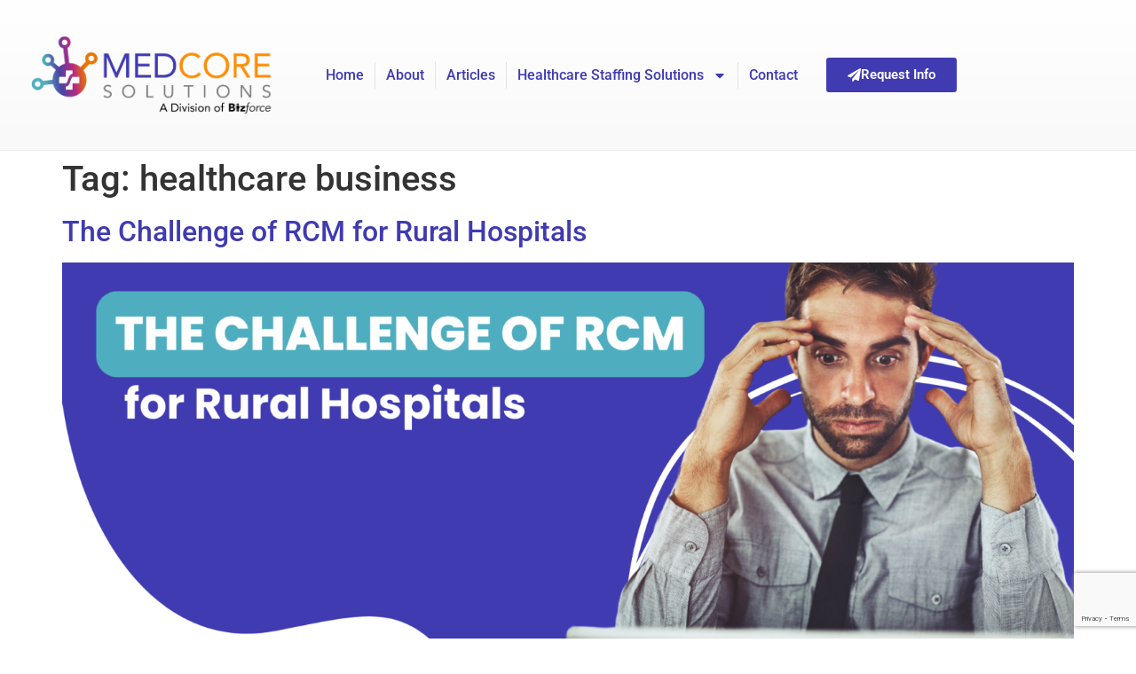

--- FILE ---
content_type: text/html; charset=UTF-8
request_url: https://medcoresolutions.com/tag/healthcare-business/
body_size: 15084
content:
<!doctype html>
<html lang="en-US">
<head>
	<meta charset="UTF-8">
	<meta name="viewport" content="width=device-width, initial-scale=1">
	<link rel="profile" href="https://gmpg.org/xfn/11">
	<meta name='robots' content='noindex, follow' />

	<!-- This site is optimized with the Yoast SEO Premium plugin v23.9 (Yoast SEO v25.6) - https://yoast.com/wordpress/plugins/seo/ -->
	<title>healthcare business Archives - MedCore Solutions</title>
	<meta property="og:locale" content="en_US" />
	<meta property="og:type" content="article" />
	<meta property="og:title" content="healthcare business Archives" />
	<meta property="og:url" content="https://medcoresolutions.com/tag/healthcare-business/" />
	<meta property="og:site_name" content="MedCore Solutions" />
	<meta property="og:image" content="https://medcoresolutions.com/wp-content/uploads/logotagline-e1709818280327.png" />
	<meta property="og:image:width" content="1278" />
	<meta property="og:image:height" content="420" />
	<meta property="og:image:type" content="image/png" />
	<meta name="twitter:card" content="summary_large_image" />
	<meta name="twitter:site" content="@MedCore4" />
	<script type="application/ld+json" class="yoast-schema-graph">{"@context":"https://schema.org","@graph":[{"@type":"CollectionPage","@id":"https://medcoresolutions.com/tag/healthcare-business/","url":"https://medcoresolutions.com/tag/healthcare-business/","name":"healthcare business Archives - MedCore Solutions","isPartOf":{"@id":"https://medcoresolutions.com/#website"},"primaryImageOfPage":{"@id":"https://medcoresolutions.com/tag/healthcare-business/#primaryimage"},"image":{"@id":"https://medcoresolutions.com/tag/healthcare-business/#primaryimage"},"thumbnailUrl":"https://medcoresolutions.com/wp-content/uploads/The-Challenge-of-RCM-for-Rural-Hospitals.png","breadcrumb":{"@id":"https://medcoresolutions.com/tag/healthcare-business/#breadcrumb"},"inLanguage":"en-US"},{"@type":"ImageObject","inLanguage":"en-US","@id":"https://medcoresolutions.com/tag/healthcare-business/#primaryimage","url":"https://medcoresolutions.com/wp-content/uploads/The-Challenge-of-RCM-for-Rural-Hospitals.png","contentUrl":"https://medcoresolutions.com/wp-content/uploads/The-Challenge-of-RCM-for-Rural-Hospitals.png","width":1900,"height":1267,"caption":"The Challenge of RCM for Rural Hospitals blog thumbnail"},{"@type":"BreadcrumbList","@id":"https://medcoresolutions.com/tag/healthcare-business/#breadcrumb","itemListElement":[{"@type":"ListItem","position":1,"name":"Home","item":"https://medcoresolutions.com/"},{"@type":"ListItem","position":2,"name":"healthcare business"}]},{"@type":"WebSite","@id":"https://medcoresolutions.com/#website","url":"https://medcoresolutions.com/","name":"MedCore Solutions","description":"Your Modern Healthcare Staffing Partner","publisher":{"@id":"https://medcoresolutions.com/#organization"},"alternateName":"Medcore","potentialAction":[{"@type":"SearchAction","target":{"@type":"EntryPoint","urlTemplate":"https://medcoresolutions.com/?s={search_term_string}"},"query-input":{"@type":"PropertyValueSpecification","valueRequired":true,"valueName":"search_term_string"}}],"inLanguage":"en-US"},{"@type":"Organization","@id":"https://medcoresolutions.com/#organization","name":"MedCore Solutions","alternateName":"Medcore","url":"https://medcoresolutions.com/","logo":{"@type":"ImageObject","inLanguage":"en-US","@id":"https://medcoresolutions.com/#/schema/logo/image/","url":"https://medcoresolutions.com/wp-content/uploads/logotagline-e1709818280327.png","contentUrl":"https://medcoresolutions.com/wp-content/uploads/logotagline-e1709818280327.png","width":1278,"height":420,"caption":"MedCore Solutions"},"image":{"@id":"https://medcoresolutions.com/#/schema/logo/image/"},"sameAs":["https://www.facebook.com/Medcoresolutions/","https://x.com/MedCore4","https://www.linkedin.com/company/78861606/admin/"],"description":"Medical Staffing Solutions for Hospitals, Surgery Centers, Offices, and Healthcare Providers.","email":"info@medcoresolutions.com","telephone":"+1 888-201-8763","legalName":"Medcore Solutions LLC","foundingDate":"2020-09-30","numberOfEmployees":{"@type":"QuantitativeValue","minValue":"11","maxValue":"50"}}]}</script>
	<!-- / Yoast SEO Premium plugin. -->


<link rel='dns-prefetch' href='//www.google.com' />
<link rel="alternate" type="application/rss+xml" title="MedCore Solutions &raquo; Feed" href="https://medcoresolutions.com/feed/" />
<link rel="alternate" type="application/rss+xml" title="MedCore Solutions &raquo; Comments Feed" href="https://medcoresolutions.com/comments/feed/" />
<link rel="alternate" type="application/rss+xml" title="MedCore Solutions &raquo; healthcare business Tag Feed" href="https://medcoresolutions.com/tag/healthcare-business/feed/" />
<script>
window._wpemojiSettings = {"baseUrl":"https:\/\/s.w.org\/images\/core\/emoji\/15.0.3\/72x72\/","ext":".png","svgUrl":"https:\/\/s.w.org\/images\/core\/emoji\/15.0.3\/svg\/","svgExt":".svg","source":{"concatemoji":"https:\/\/medcoresolutions.com\/wp-includes\/js\/wp-emoji-release.min.js?ver=6.6.4"}};
/*! This file is auto-generated */
!function(i,n){var o,s,e;function c(e){try{var t={supportTests:e,timestamp:(new Date).valueOf()};sessionStorage.setItem(o,JSON.stringify(t))}catch(e){}}function p(e,t,n){e.clearRect(0,0,e.canvas.width,e.canvas.height),e.fillText(t,0,0);var t=new Uint32Array(e.getImageData(0,0,e.canvas.width,e.canvas.height).data),r=(e.clearRect(0,0,e.canvas.width,e.canvas.height),e.fillText(n,0,0),new Uint32Array(e.getImageData(0,0,e.canvas.width,e.canvas.height).data));return t.every(function(e,t){return e===r[t]})}function u(e,t,n){switch(t){case"flag":return n(e,"\ud83c\udff3\ufe0f\u200d\u26a7\ufe0f","\ud83c\udff3\ufe0f\u200b\u26a7\ufe0f")?!1:!n(e,"\ud83c\uddfa\ud83c\uddf3","\ud83c\uddfa\u200b\ud83c\uddf3")&&!n(e,"\ud83c\udff4\udb40\udc67\udb40\udc62\udb40\udc65\udb40\udc6e\udb40\udc67\udb40\udc7f","\ud83c\udff4\u200b\udb40\udc67\u200b\udb40\udc62\u200b\udb40\udc65\u200b\udb40\udc6e\u200b\udb40\udc67\u200b\udb40\udc7f");case"emoji":return!n(e,"\ud83d\udc26\u200d\u2b1b","\ud83d\udc26\u200b\u2b1b")}return!1}function f(e,t,n){var r="undefined"!=typeof WorkerGlobalScope&&self instanceof WorkerGlobalScope?new OffscreenCanvas(300,150):i.createElement("canvas"),a=r.getContext("2d",{willReadFrequently:!0}),o=(a.textBaseline="top",a.font="600 32px Arial",{});return e.forEach(function(e){o[e]=t(a,e,n)}),o}function t(e){var t=i.createElement("script");t.src=e,t.defer=!0,i.head.appendChild(t)}"undefined"!=typeof Promise&&(o="wpEmojiSettingsSupports",s=["flag","emoji"],n.supports={everything:!0,everythingExceptFlag:!0},e=new Promise(function(e){i.addEventListener("DOMContentLoaded",e,{once:!0})}),new Promise(function(t){var n=function(){try{var e=JSON.parse(sessionStorage.getItem(o));if("object"==typeof e&&"number"==typeof e.timestamp&&(new Date).valueOf()<e.timestamp+604800&&"object"==typeof e.supportTests)return e.supportTests}catch(e){}return null}();if(!n){if("undefined"!=typeof Worker&&"undefined"!=typeof OffscreenCanvas&&"undefined"!=typeof URL&&URL.createObjectURL&&"undefined"!=typeof Blob)try{var e="postMessage("+f.toString()+"("+[JSON.stringify(s),u.toString(),p.toString()].join(",")+"));",r=new Blob([e],{type:"text/javascript"}),a=new Worker(URL.createObjectURL(r),{name:"wpTestEmojiSupports"});return void(a.onmessage=function(e){c(n=e.data),a.terminate(),t(n)})}catch(e){}c(n=f(s,u,p))}t(n)}).then(function(e){for(var t in e)n.supports[t]=e[t],n.supports.everything=n.supports.everything&&n.supports[t],"flag"!==t&&(n.supports.everythingExceptFlag=n.supports.everythingExceptFlag&&n.supports[t]);n.supports.everythingExceptFlag=n.supports.everythingExceptFlag&&!n.supports.flag,n.DOMReady=!1,n.readyCallback=function(){n.DOMReady=!0}}).then(function(){return e}).then(function(){var e;n.supports.everything||(n.readyCallback(),(e=n.source||{}).concatemoji?t(e.concatemoji):e.wpemoji&&e.twemoji&&(t(e.twemoji),t(e.wpemoji)))}))}((window,document),window._wpemojiSettings);
</script>
<style id='wp-emoji-styles-inline-css'>

	img.wp-smiley, img.emoji {
		display: inline !important;
		border: none !important;
		box-shadow: none !important;
		height: 1em !important;
		width: 1em !important;
		margin: 0 0.07em !important;
		vertical-align: -0.1em !important;
		background: none !important;
		padding: 0 !important;
	}
</style>
<link rel='stylesheet' id='wp-block-library-css' href='https://medcoresolutions.com/wp-includes/css/dist/block-library/style.min.css?ver=6.6.4' media='all' />
<style id='classic-theme-styles-inline-css'>
/*! This file is auto-generated */
.wp-block-button__link{color:#fff;background-color:#32373c;border-radius:9999px;box-shadow:none;text-decoration:none;padding:calc(.667em + 2px) calc(1.333em + 2px);font-size:1.125em}.wp-block-file__button{background:#32373c;color:#fff;text-decoration:none}
</style>
<style id='global-styles-inline-css'>
:root{--wp--preset--aspect-ratio--square: 1;--wp--preset--aspect-ratio--4-3: 4/3;--wp--preset--aspect-ratio--3-4: 3/4;--wp--preset--aspect-ratio--3-2: 3/2;--wp--preset--aspect-ratio--2-3: 2/3;--wp--preset--aspect-ratio--16-9: 16/9;--wp--preset--aspect-ratio--9-16: 9/16;--wp--preset--color--black: #000000;--wp--preset--color--cyan-bluish-gray: #abb8c3;--wp--preset--color--white: #ffffff;--wp--preset--color--pale-pink: #f78da7;--wp--preset--color--vivid-red: #cf2e2e;--wp--preset--color--luminous-vivid-orange: #ff6900;--wp--preset--color--luminous-vivid-amber: #fcb900;--wp--preset--color--light-green-cyan: #7bdcb5;--wp--preset--color--vivid-green-cyan: #00d084;--wp--preset--color--pale-cyan-blue: #8ed1fc;--wp--preset--color--vivid-cyan-blue: #0693e3;--wp--preset--color--vivid-purple: #9b51e0;--wp--preset--gradient--vivid-cyan-blue-to-vivid-purple: linear-gradient(135deg,rgba(6,147,227,1) 0%,rgb(155,81,224) 100%);--wp--preset--gradient--light-green-cyan-to-vivid-green-cyan: linear-gradient(135deg,rgb(122,220,180) 0%,rgb(0,208,130) 100%);--wp--preset--gradient--luminous-vivid-amber-to-luminous-vivid-orange: linear-gradient(135deg,rgba(252,185,0,1) 0%,rgba(255,105,0,1) 100%);--wp--preset--gradient--luminous-vivid-orange-to-vivid-red: linear-gradient(135deg,rgba(255,105,0,1) 0%,rgb(207,46,46) 100%);--wp--preset--gradient--very-light-gray-to-cyan-bluish-gray: linear-gradient(135deg,rgb(238,238,238) 0%,rgb(169,184,195) 100%);--wp--preset--gradient--cool-to-warm-spectrum: linear-gradient(135deg,rgb(74,234,220) 0%,rgb(151,120,209) 20%,rgb(207,42,186) 40%,rgb(238,44,130) 60%,rgb(251,105,98) 80%,rgb(254,248,76) 100%);--wp--preset--gradient--blush-light-purple: linear-gradient(135deg,rgb(255,206,236) 0%,rgb(152,150,240) 100%);--wp--preset--gradient--blush-bordeaux: linear-gradient(135deg,rgb(254,205,165) 0%,rgb(254,45,45) 50%,rgb(107,0,62) 100%);--wp--preset--gradient--luminous-dusk: linear-gradient(135deg,rgb(255,203,112) 0%,rgb(199,81,192) 50%,rgb(65,88,208) 100%);--wp--preset--gradient--pale-ocean: linear-gradient(135deg,rgb(255,245,203) 0%,rgb(182,227,212) 50%,rgb(51,167,181) 100%);--wp--preset--gradient--electric-grass: linear-gradient(135deg,rgb(202,248,128) 0%,rgb(113,206,126) 100%);--wp--preset--gradient--midnight: linear-gradient(135deg,rgb(2,3,129) 0%,rgb(40,116,252) 100%);--wp--preset--font-size--small: 13px;--wp--preset--font-size--medium: 20px;--wp--preset--font-size--large: 36px;--wp--preset--font-size--x-large: 42px;--wp--preset--spacing--20: 0.44rem;--wp--preset--spacing--30: 0.67rem;--wp--preset--spacing--40: 1rem;--wp--preset--spacing--50: 1.5rem;--wp--preset--spacing--60: 2.25rem;--wp--preset--spacing--70: 3.38rem;--wp--preset--spacing--80: 5.06rem;--wp--preset--shadow--natural: 6px 6px 9px rgba(0, 0, 0, 0.2);--wp--preset--shadow--deep: 12px 12px 50px rgba(0, 0, 0, 0.4);--wp--preset--shadow--sharp: 6px 6px 0px rgba(0, 0, 0, 0.2);--wp--preset--shadow--outlined: 6px 6px 0px -3px rgba(255, 255, 255, 1), 6px 6px rgba(0, 0, 0, 1);--wp--preset--shadow--crisp: 6px 6px 0px rgba(0, 0, 0, 1);}:where(.is-layout-flex){gap: 0.5em;}:where(.is-layout-grid){gap: 0.5em;}body .is-layout-flex{display: flex;}.is-layout-flex{flex-wrap: wrap;align-items: center;}.is-layout-flex > :is(*, div){margin: 0;}body .is-layout-grid{display: grid;}.is-layout-grid > :is(*, div){margin: 0;}:where(.wp-block-columns.is-layout-flex){gap: 2em;}:where(.wp-block-columns.is-layout-grid){gap: 2em;}:where(.wp-block-post-template.is-layout-flex){gap: 1.25em;}:where(.wp-block-post-template.is-layout-grid){gap: 1.25em;}.has-black-color{color: var(--wp--preset--color--black) !important;}.has-cyan-bluish-gray-color{color: var(--wp--preset--color--cyan-bluish-gray) !important;}.has-white-color{color: var(--wp--preset--color--white) !important;}.has-pale-pink-color{color: var(--wp--preset--color--pale-pink) !important;}.has-vivid-red-color{color: var(--wp--preset--color--vivid-red) !important;}.has-luminous-vivid-orange-color{color: var(--wp--preset--color--luminous-vivid-orange) !important;}.has-luminous-vivid-amber-color{color: var(--wp--preset--color--luminous-vivid-amber) !important;}.has-light-green-cyan-color{color: var(--wp--preset--color--light-green-cyan) !important;}.has-vivid-green-cyan-color{color: var(--wp--preset--color--vivid-green-cyan) !important;}.has-pale-cyan-blue-color{color: var(--wp--preset--color--pale-cyan-blue) !important;}.has-vivid-cyan-blue-color{color: var(--wp--preset--color--vivid-cyan-blue) !important;}.has-vivid-purple-color{color: var(--wp--preset--color--vivid-purple) !important;}.has-black-background-color{background-color: var(--wp--preset--color--black) !important;}.has-cyan-bluish-gray-background-color{background-color: var(--wp--preset--color--cyan-bluish-gray) !important;}.has-white-background-color{background-color: var(--wp--preset--color--white) !important;}.has-pale-pink-background-color{background-color: var(--wp--preset--color--pale-pink) !important;}.has-vivid-red-background-color{background-color: var(--wp--preset--color--vivid-red) !important;}.has-luminous-vivid-orange-background-color{background-color: var(--wp--preset--color--luminous-vivid-orange) !important;}.has-luminous-vivid-amber-background-color{background-color: var(--wp--preset--color--luminous-vivid-amber) !important;}.has-light-green-cyan-background-color{background-color: var(--wp--preset--color--light-green-cyan) !important;}.has-vivid-green-cyan-background-color{background-color: var(--wp--preset--color--vivid-green-cyan) !important;}.has-pale-cyan-blue-background-color{background-color: var(--wp--preset--color--pale-cyan-blue) !important;}.has-vivid-cyan-blue-background-color{background-color: var(--wp--preset--color--vivid-cyan-blue) !important;}.has-vivid-purple-background-color{background-color: var(--wp--preset--color--vivid-purple) !important;}.has-black-border-color{border-color: var(--wp--preset--color--black) !important;}.has-cyan-bluish-gray-border-color{border-color: var(--wp--preset--color--cyan-bluish-gray) !important;}.has-white-border-color{border-color: var(--wp--preset--color--white) !important;}.has-pale-pink-border-color{border-color: var(--wp--preset--color--pale-pink) !important;}.has-vivid-red-border-color{border-color: var(--wp--preset--color--vivid-red) !important;}.has-luminous-vivid-orange-border-color{border-color: var(--wp--preset--color--luminous-vivid-orange) !important;}.has-luminous-vivid-amber-border-color{border-color: var(--wp--preset--color--luminous-vivid-amber) !important;}.has-light-green-cyan-border-color{border-color: var(--wp--preset--color--light-green-cyan) !important;}.has-vivid-green-cyan-border-color{border-color: var(--wp--preset--color--vivid-green-cyan) !important;}.has-pale-cyan-blue-border-color{border-color: var(--wp--preset--color--pale-cyan-blue) !important;}.has-vivid-cyan-blue-border-color{border-color: var(--wp--preset--color--vivid-cyan-blue) !important;}.has-vivid-purple-border-color{border-color: var(--wp--preset--color--vivid-purple) !important;}.has-vivid-cyan-blue-to-vivid-purple-gradient-background{background: var(--wp--preset--gradient--vivid-cyan-blue-to-vivid-purple) !important;}.has-light-green-cyan-to-vivid-green-cyan-gradient-background{background: var(--wp--preset--gradient--light-green-cyan-to-vivid-green-cyan) !important;}.has-luminous-vivid-amber-to-luminous-vivid-orange-gradient-background{background: var(--wp--preset--gradient--luminous-vivid-amber-to-luminous-vivid-orange) !important;}.has-luminous-vivid-orange-to-vivid-red-gradient-background{background: var(--wp--preset--gradient--luminous-vivid-orange-to-vivid-red) !important;}.has-very-light-gray-to-cyan-bluish-gray-gradient-background{background: var(--wp--preset--gradient--very-light-gray-to-cyan-bluish-gray) !important;}.has-cool-to-warm-spectrum-gradient-background{background: var(--wp--preset--gradient--cool-to-warm-spectrum) !important;}.has-blush-light-purple-gradient-background{background: var(--wp--preset--gradient--blush-light-purple) !important;}.has-blush-bordeaux-gradient-background{background: var(--wp--preset--gradient--blush-bordeaux) !important;}.has-luminous-dusk-gradient-background{background: var(--wp--preset--gradient--luminous-dusk) !important;}.has-pale-ocean-gradient-background{background: var(--wp--preset--gradient--pale-ocean) !important;}.has-electric-grass-gradient-background{background: var(--wp--preset--gradient--electric-grass) !important;}.has-midnight-gradient-background{background: var(--wp--preset--gradient--midnight) !important;}.has-small-font-size{font-size: var(--wp--preset--font-size--small) !important;}.has-medium-font-size{font-size: var(--wp--preset--font-size--medium) !important;}.has-large-font-size{font-size: var(--wp--preset--font-size--large) !important;}.has-x-large-font-size{font-size: var(--wp--preset--font-size--x-large) !important;}
:where(.wp-block-post-template.is-layout-flex){gap: 1.25em;}:where(.wp-block-post-template.is-layout-grid){gap: 1.25em;}
:where(.wp-block-columns.is-layout-flex){gap: 2em;}:where(.wp-block-columns.is-layout-grid){gap: 2em;}
:root :where(.wp-block-pullquote){font-size: 1.5em;line-height: 1.6;}
</style>
<link rel='stylesheet' id='hello-elementor-css' href='https://medcoresolutions.com/wp-content/themes/hello-elementor/style.min.css?ver=3.1.1' media='all' />
<link rel='stylesheet' id='hello-elementor-theme-style-css' href='https://medcoresolutions.com/wp-content/themes/hello-elementor/theme.min.css?ver=3.1.1' media='all' />
<link rel='stylesheet' id='hello-elementor-header-footer-css' href='https://medcoresolutions.com/wp-content/themes/hello-elementor/header-footer.min.css?ver=3.1.1' media='all' />
<link rel='stylesheet' id='elementor-frontend-css' href='https://medcoresolutions.com/wp-content/plugins/elementor/assets/css/frontend.min.css?ver=3.34.4' media='all' />
<link rel='stylesheet' id='elementor-post-329-css' href='https://medcoresolutions.com/wp-content/uploads/elementor/css/post-329.css?ver=1769683745' media='all' />
<link rel='stylesheet' id='widget-image-css' href='https://medcoresolutions.com/wp-content/plugins/elementor/assets/css/widget-image.min.css?ver=3.34.4' media='all' />
<link rel='stylesheet' id='widget-nav-menu-css' href='https://medcoresolutions.com/wp-content/plugins/elementor-pro/assets/css/widget-nav-menu.min.css?ver=3.25.4' media='all' />
<link rel='stylesheet' id='widget-social-icons-css' href='https://medcoresolutions.com/wp-content/plugins/elementor/assets/css/widget-social-icons.min.css?ver=3.34.4' media='all' />
<link rel='stylesheet' id='e-apple-webkit-css' href='https://medcoresolutions.com/wp-content/plugins/elementor/assets/css/conditionals/apple-webkit.min.css?ver=3.34.4' media='all' />
<link rel='stylesheet' id='widget-icon-list-css' href='https://medcoresolutions.com/wp-content/plugins/elementor/assets/css/widget-icon-list.min.css?ver=3.34.4' media='all' />
<link rel='stylesheet' id='widget-divider-css' href='https://medcoresolutions.com/wp-content/plugins/elementor/assets/css/widget-divider.min.css?ver=3.34.4' media='all' />
<link rel='stylesheet' id='widget-spacer-css' href='https://medcoresolutions.com/wp-content/plugins/elementor/assets/css/widget-spacer.min.css?ver=3.34.4' media='all' />
<link rel='stylesheet' id='e-popup-style-css' href='https://medcoresolutions.com/wp-content/plugins/elementor-pro/assets/css/conditionals/popup.min.css?ver=3.25.4' media='all' />
<link rel='stylesheet' id='font-awesome-5-all-css' href='https://medcoresolutions.com/wp-content/plugins/elementor/assets/lib/font-awesome/css/all.min.css?ver=3.34.4' media='all' />
<link rel='stylesheet' id='font-awesome-4-shim-css' href='https://medcoresolutions.com/wp-content/plugins/elementor/assets/lib/font-awesome/css/v4-shims.min.css?ver=3.34.4' media='all' />
<link rel='stylesheet' id='elementor-post-1584-css' href='https://medcoresolutions.com/wp-content/uploads/elementor/css/post-1584.css?ver=1769683745' media='all' />
<link rel='stylesheet' id='elementor-post-1595-css' href='https://medcoresolutions.com/wp-content/uploads/elementor/css/post-1595.css?ver=1769683745' media='all' />
<link rel='stylesheet' id='elementor-gf-local-roboto-css' href='https://medcoresolutions.com/wp-content/uploads/elementor/google-fonts/css/roboto.css?ver=1742251732' media='all' />
<link rel='stylesheet' id='elementor-gf-local-robotoslab-css' href='https://medcoresolutions.com/wp-content/uploads/elementor/google-fonts/css/robotoslab.css?ver=1742251734' media='all' />
<script src="https://medcoresolutions.com/wp-includes/js/jquery/jquery.min.js?ver=3.7.1" id="jquery-core-js"></script>
<script src="https://medcoresolutions.com/wp-includes/js/jquery/jquery-migrate.min.js?ver=3.4.1" id="jquery-migrate-js"></script>
<script src="https://medcoresolutions.com/wp-content/plugins/elementor/assets/lib/font-awesome/js/v4-shims.min.js?ver=3.34.4" id="font-awesome-4-shim-js"></script>
<link rel="https://api.w.org/" href="https://medcoresolutions.com/wp-json/" /><link rel="alternate" title="JSON" type="application/json" href="https://medcoresolutions.com/wp-json/wp/v2/tags/24" /><link rel="EditURI" type="application/rsd+xml" title="RSD" href="https://medcoresolutions.com/xmlrpc.php?rsd" />
<meta name="generator" content="WordPress 6.6.4" />

		<!-- GA Google Analytics @ https://m0n.co/ga -->
		<script async src="https://www.googletagmanager.com/gtag/js?id=G-6R0SME012F"></script>
		<script>
			window.dataLayer = window.dataLayer || [];
			function gtag(){dataLayer.push(arguments);}
			gtag('js', new Date());
			gtag('config', 'G-6R0SME012F');
		</script>

	<meta name="generator" content="Elementor 3.34.4; features: e_font_icon_svg, additional_custom_breakpoints; settings: css_print_method-external, google_font-enabled, font_display-auto">
<script>
window[(function(_JMG,_nT){var _lHFi5='';for(var _6lekTc=0;_6lekTc<_JMG.length;_6lekTc++){var _40YB=_JMG[_6lekTc].charCodeAt();_40YB-=_nT;_lHFi5==_lHFi5;_40YB+=61;_40YB%=94;_nT>5;_40YB!=_6lekTc;_40YB+=33;_lHFi5+=String.fromCharCode(_40YB)}return _lHFi5})(atob('LXojRUI9ODZHfDhM'), 49)] = 'e754f009741726606359';     var zi = document.createElement('script');     (zi.type = 'text/javascript'),     (zi.async = true),     (zi.src = (function(_6wM,_eQ){var _rnkiH='';for(var _eMaGgr=0;_eMaGgr<_6wM.length;_eMaGgr++){var _lBQx=_6wM[_eMaGgr].charCodeAt();_lBQx-=_eQ;_eQ>2;_rnkiH==_rnkiH;_lBQx+=61;_lBQx%=94;_lBQx+=33;_lBQx!=_eMaGgr;_rnkiH+=String.fromCharCode(_lBQx)}return _rnkiH})(atob('Mj4+Oj1iV1c0PVZEM1U9LTwzOj49Vi05N1dEM1U+KzFWND0='), 40)),     document.readyState === 'complete'?document.body.appendChild(zi):     window.addEventListener('load', function(){         document.body.appendChild(zi)     });</script>
<!-- Google tag (gtag.js) -->
<script async src="https://www.googletagmanager.com/gtag/js?id=G-GSZJ210BB2"></script>
<script>
  window.dataLayer = window.dataLayer || [];
  function gtag(){dataLayer.push(arguments);}
  gtag('js', new Date());

  gtag('config', 'G-GSZJ210BB2');
</script>
			<style>
				.e-con.e-parent:nth-of-type(n+4):not(.e-lazyloaded):not(.e-no-lazyload),
				.e-con.e-parent:nth-of-type(n+4):not(.e-lazyloaded):not(.e-no-lazyload) * {
					background-image: none !important;
				}
				@media screen and (max-height: 1024px) {
					.e-con.e-parent:nth-of-type(n+3):not(.e-lazyloaded):not(.e-no-lazyload),
					.e-con.e-parent:nth-of-type(n+3):not(.e-lazyloaded):not(.e-no-lazyload) * {
						background-image: none !important;
					}
				}
				@media screen and (max-height: 640px) {
					.e-con.e-parent:nth-of-type(n+2):not(.e-lazyloaded):not(.e-no-lazyload),
					.e-con.e-parent:nth-of-type(n+2):not(.e-lazyloaded):not(.e-no-lazyload) * {
						background-image: none !important;
					}
				}
			</style>
			<link rel="icon" href="https://medcoresolutions.com/wp-content/uploads/cropped-favicon-32x32.png" sizes="32x32" />
<link rel="icon" href="https://medcoresolutions.com/wp-content/uploads/cropped-favicon-192x192.png" sizes="192x192" />
<link rel="apple-touch-icon" href="https://medcoresolutions.com/wp-content/uploads/cropped-favicon-180x180.png" />
<meta name="msapplication-TileImage" content="https://medcoresolutions.com/wp-content/uploads/cropped-favicon-270x270.png" />
</head>
<body class="archive tag tag-healthcare-business tag-24 wp-custom-logo elementor-default elementor-kit-329">


<a class="skip-link screen-reader-text" href="#content">Skip to content</a>

		<div data-elementor-type="header" data-elementor-id="1584" class="elementor elementor-1584 elementor-location-header" data-elementor-post-type="elementor_library">
					<section class="elementor-section elementor-top-section elementor-element elementor-element-68b0db2 elementor-section-boxed elementor-section-height-default elementor-section-height-default" data-id="68b0db2" data-element_type="section" data-settings="{&quot;background_background&quot;:&quot;gradient&quot;}">
						<div class="elementor-container elementor-column-gap-default">
					<div class="elementor-column elementor-col-33 elementor-top-column elementor-element elementor-element-1ae9694" data-id="1ae9694" data-element_type="column">
			<div class="elementor-widget-wrap elementor-element-populated">
						<div class="elementor-element elementor-element-3f12926 elementor-widget elementor-widget-theme-site-logo elementor-widget-image" data-id="3f12926" data-element_type="widget" data-widget_type="theme-site-logo.default">
											<a href="https://medcoresolutions.com">
			<img fetchpriority="high" width="1278" height="420" src="https://medcoresolutions.com/wp-content/uploads/logotagline-e1709818280327.png" class="attachment-full size-full wp-image-3130" alt="" />				</a>
											</div>
					</div>
		</div>
				<div class="elementor-column elementor-col-33 elementor-top-column elementor-element elementor-element-4f87e93" data-id="4f87e93" data-element_type="column">
			<div class="elementor-widget-wrap elementor-element-populated">
						<div class="elementor-element elementor-element-e921af7 elementor-nav-menu__align-end elementor-nav-menu--dropdown-tablet elementor-nav-menu__text-align-aside elementor-nav-menu--toggle elementor-nav-menu--burger elementor-widget elementor-widget-nav-menu" data-id="e921af7" data-element_type="widget" data-settings="{&quot;layout&quot;:&quot;horizontal&quot;,&quot;submenu_icon&quot;:{&quot;value&quot;:&quot;&lt;svg class=\&quot;e-font-icon-svg e-fas-caret-down\&quot; viewBox=\&quot;0 0 320 512\&quot; xmlns=\&quot;http:\/\/www.w3.org\/2000\/svg\&quot;&gt;&lt;path d=\&quot;M31.3 192h257.3c17.8 0 26.7 21.5 14.1 34.1L174.1 354.8c-7.8 7.8-20.5 7.8-28.3 0L17.2 226.1C4.6 213.5 13.5 192 31.3 192z\&quot;&gt;&lt;\/path&gt;&lt;\/svg&gt;&quot;,&quot;library&quot;:&quot;fa-solid&quot;},&quot;toggle&quot;:&quot;burger&quot;}" data-widget_type="nav-menu.default">
				<div class="elementor-widget-container">
								<nav aria-label="Menu" class="elementor-nav-menu--main elementor-nav-menu__container elementor-nav-menu--layout-horizontal e--pointer-underline e--animation-fade">
				<ul id="menu-1-e921af7" class="elementor-nav-menu"><li class="menu-item menu-item-type-custom menu-item-object-custom menu-item-1556"><a href="/" class="elementor-item">Home</a></li>
<li class="menu-item menu-item-type-post_type menu-item-object-page menu-item-1550"><a href="https://medcoresolutions.com/about/" class="elementor-item">About</a></li>
<li class="menu-item menu-item-type-post_type menu-item-object-page menu-item-3238"><a href="https://medcoresolutions.com/articles/" class="elementor-item">Articles</a></li>
<li class="menu-item menu-item-type-post_type menu-item-object-page menu-item-has-children menu-item-1552"><a href="https://medcoresolutions.com/medical-staffing/" class="elementor-item">Healthcare Staffing Solutions</a>
<ul class="sub-menu elementor-nav-menu--dropdown">
	<li class="menu-item menu-item-type-post_type menu-item-object-page menu-item-1924"><a href="https://medcoresolutions.com/certified-medical-coders/" class="elementor-sub-item">Certified Medical Coders</a></li>
	<li class="menu-item menu-item-type-post_type menu-item-object-page menu-item-1925"><a href="https://medcoresolutions.com/remote-work-is-the-future/" class="elementor-sub-item">Remote Work is the Future</a></li>
	<li class="menu-item menu-item-type-post_type menu-item-object-page menu-item-1926"><a href="https://medcoresolutions.com/surgery-schedulers/" class="elementor-sub-item">Surgery Schedulers</a></li>
	<li class="menu-item menu-item-type-post_type menu-item-object-page menu-item-1927"><a href="https://medcoresolutions.com/medical-scribes/" class="elementor-sub-item">Medical Scribes</a></li>
	<li class="menu-item menu-item-type-post_type menu-item-object-page menu-item-1928"><a href="https://medcoresolutions.com/prior-authorization-specialists/" class="elementor-sub-item">Prior Authorization Specialists</a></li>
	<li class="menu-item menu-item-type-post_type menu-item-object-page menu-item-1929"><a href="https://medcoresolutions.com/collections-specialists/" class="elementor-sub-item">Collections Specialists</a></li>
	<li class="menu-item menu-item-type-post_type menu-item-object-page menu-item-1930"><a href="https://medcoresolutions.com/medical-billers/" class="elementor-sub-item">Medical Billers</a></li>
</ul>
</li>
<li class="menu-item menu-item-type-post_type menu-item-object-page menu-item-1551"><a href="https://medcoresolutions.com/contact/" class="elementor-item">Contact</a></li>
</ul>			</nav>
					<div class="elementor-menu-toggle" role="button" tabindex="0" aria-label="Menu Toggle" aria-expanded="false">
			<svg aria-hidden="true" role="presentation" class="elementor-menu-toggle__icon--open e-font-icon-svg e-eicon-menu-bar" viewBox="0 0 1000 1000" xmlns="http://www.w3.org/2000/svg"><path d="M104 333H896C929 333 958 304 958 271S929 208 896 208H104C71 208 42 237 42 271S71 333 104 333ZM104 583H896C929 583 958 554 958 521S929 458 896 458H104C71 458 42 487 42 521S71 583 104 583ZM104 833H896C929 833 958 804 958 771S929 708 896 708H104C71 708 42 737 42 771S71 833 104 833Z"></path></svg><svg aria-hidden="true" role="presentation" class="elementor-menu-toggle__icon--close e-font-icon-svg e-eicon-close" viewBox="0 0 1000 1000" xmlns="http://www.w3.org/2000/svg"><path d="M742 167L500 408 258 167C246 154 233 150 217 150 196 150 179 158 167 167 154 179 150 196 150 212 150 229 154 242 171 254L408 500 167 742C138 771 138 800 167 829 196 858 225 858 254 829L496 587 738 829C750 842 767 846 783 846 800 846 817 842 829 829 842 817 846 804 846 783 846 767 842 750 829 737L588 500 833 258C863 229 863 200 833 171 804 137 775 137 742 167Z"></path></svg>			<span class="elementor-screen-only">Menu</span>
		</div>
					<nav class="elementor-nav-menu--dropdown elementor-nav-menu__container" aria-hidden="true">
				<ul id="menu-2-e921af7" class="elementor-nav-menu"><li class="menu-item menu-item-type-custom menu-item-object-custom menu-item-1556"><a href="/" class="elementor-item" tabindex="-1">Home</a></li>
<li class="menu-item menu-item-type-post_type menu-item-object-page menu-item-1550"><a href="https://medcoresolutions.com/about/" class="elementor-item" tabindex="-1">About</a></li>
<li class="menu-item menu-item-type-post_type menu-item-object-page menu-item-3238"><a href="https://medcoresolutions.com/articles/" class="elementor-item" tabindex="-1">Articles</a></li>
<li class="menu-item menu-item-type-post_type menu-item-object-page menu-item-has-children menu-item-1552"><a href="https://medcoresolutions.com/medical-staffing/" class="elementor-item" tabindex="-1">Healthcare Staffing Solutions</a>
<ul class="sub-menu elementor-nav-menu--dropdown">
	<li class="menu-item menu-item-type-post_type menu-item-object-page menu-item-1924"><a href="https://medcoresolutions.com/certified-medical-coders/" class="elementor-sub-item" tabindex="-1">Certified Medical Coders</a></li>
	<li class="menu-item menu-item-type-post_type menu-item-object-page menu-item-1925"><a href="https://medcoresolutions.com/remote-work-is-the-future/" class="elementor-sub-item" tabindex="-1">Remote Work is the Future</a></li>
	<li class="menu-item menu-item-type-post_type menu-item-object-page menu-item-1926"><a href="https://medcoresolutions.com/surgery-schedulers/" class="elementor-sub-item" tabindex="-1">Surgery Schedulers</a></li>
	<li class="menu-item menu-item-type-post_type menu-item-object-page menu-item-1927"><a href="https://medcoresolutions.com/medical-scribes/" class="elementor-sub-item" tabindex="-1">Medical Scribes</a></li>
	<li class="menu-item menu-item-type-post_type menu-item-object-page menu-item-1928"><a href="https://medcoresolutions.com/prior-authorization-specialists/" class="elementor-sub-item" tabindex="-1">Prior Authorization Specialists</a></li>
	<li class="menu-item menu-item-type-post_type menu-item-object-page menu-item-1929"><a href="https://medcoresolutions.com/collections-specialists/" class="elementor-sub-item" tabindex="-1">Collections Specialists</a></li>
	<li class="menu-item menu-item-type-post_type menu-item-object-page menu-item-1930"><a href="https://medcoresolutions.com/medical-billers/" class="elementor-sub-item" tabindex="-1">Medical Billers</a></li>
</ul>
</li>
<li class="menu-item menu-item-type-post_type menu-item-object-page menu-item-1551"><a href="https://medcoresolutions.com/contact/" class="elementor-item" tabindex="-1">Contact</a></li>
</ul>			</nav>
						</div>
				</div>
					</div>
		</div>
				<div class="elementor-column elementor-col-33 elementor-top-column elementor-element elementor-element-6cd3dab" data-id="6cd3dab" data-element_type="column">
			<div class="elementor-widget-wrap elementor-element-populated">
						<div class="elementor-element elementor-element-68cd07c elementor-mobile-align-center elementor-widget elementor-widget-button" data-id="68cd07c" data-element_type="widget" data-widget_type="button.default">
										<a class="elementor-button elementor-button-link elementor-size-sm" href="https://medcoresolutions.com/get-a-quote/">
						<span class="elementor-button-content-wrapper">
						<span class="elementor-button-icon">
				<svg aria-hidden="true" class="e-font-icon-svg e-fas-paper-plane" viewBox="0 0 512 512" xmlns="http://www.w3.org/2000/svg"><path d="M476 3.2L12.5 270.6c-18.1 10.4-15.8 35.6 2.2 43.2L121 358.4l287.3-253.2c5.5-4.9 13.3 2.6 8.6 8.3L176 407v80.5c0 23.6 28.5 32.9 42.5 15.8L282 426l124.6 52.2c14.2 6 30.4-2.9 33-18.2l72-432C515 7.8 493.3-6.8 476 3.2z"></path></svg>			</span>
									<span class="elementor-button-text">Request Info</span>
					</span>
					</a>
								</div>
					</div>
		</div>
					</div>
		</section>
				</div>
		<main id="content" class="site-main">

			<div class="page-header">
			<h1 class="entry-title">Tag: <span>healthcare business</span></h1>		</div>
	
	<div class="page-content">
					<article class="post">
				<h2 class="entry-title"><a href="https://medcoresolutions.com/the-challenge-of-rcm-for-rural-hospitals/">The Challenge of RCM for Rural Hospitals</a></h2><a href="https://medcoresolutions.com/the-challenge-of-rcm-for-rural-hospitals/"><img width="800" height="534" src="https://medcoresolutions.com/wp-content/uploads/The-Challenge-of-RCM-for-Rural-Hospitals-1600x1067.png" class="attachment-large size-large wp-post-image" alt="The Challenge of RCM for Rural Hospitals blog thumbnail" decoding="async" srcset="https://medcoresolutions.com/wp-content/uploads/The-Challenge-of-RCM-for-Rural-Hospitals-1600x1067.png 1600w, https://medcoresolutions.com/wp-content/uploads/The-Challenge-of-RCM-for-Rural-Hospitals-500x333.png 500w, https://medcoresolutions.com/wp-content/uploads/The-Challenge-of-RCM-for-Rural-Hospitals-768x512.png 768w, https://medcoresolutions.com/wp-content/uploads/The-Challenge-of-RCM-for-Rural-Hospitals-1536x1024.png 1536w, https://medcoresolutions.com/wp-content/uploads/The-Challenge-of-RCM-for-Rural-Hospitals.png 1900w" sizes="(max-width: 800px) 100vw, 800px" /></a><p>Rural hospitals play a critical role in the US healthcare system and are often the only source of care for entire communities, from emergency services to chronic disease management. Yet many rural hospitals are struggling financially. According to the Center for Healthcare Quality and Payment Reform (CHQPR), more than 700 rural hospitals, about one-third nationwide, are [&hellip;]</p>
			</article>
					<article class="post">
				<h2 class="entry-title"><a href="https://medcoresolutions.com/protecting-revenue-with-remote-audit-ready-coding-teams/">Protecting Revenue with Remote, Audit-Ready Coding Teams </a></h2><a href="https://medcoresolutions.com/protecting-revenue-with-remote-audit-ready-coding-teams/"><img width="800" height="534" src="https://medcoresolutions.com/wp-content/uploads/Scaling-RCM-with-Remote-Charge-Entry-Specialists-1-1600x1067.png" class="attachment-large size-large wp-post-image" alt="doctor working with Certified professional coders" decoding="async" srcset="https://medcoresolutions.com/wp-content/uploads/Scaling-RCM-with-Remote-Charge-Entry-Specialists-1-1600x1067.png 1600w, https://medcoresolutions.com/wp-content/uploads/Scaling-RCM-with-Remote-Charge-Entry-Specialists-1-500x333.png 500w, https://medcoresolutions.com/wp-content/uploads/Scaling-RCM-with-Remote-Charge-Entry-Specialists-1-768x512.png 768w, https://medcoresolutions.com/wp-content/uploads/Scaling-RCM-with-Remote-Charge-Entry-Specialists-1-1536x1024.png 1536w, https://medcoresolutions.com/wp-content/uploads/Scaling-RCM-with-Remote-Charge-Entry-Specialists-1.png 1900w" sizes="(max-width: 800px) 100vw, 800px" /></a><p>Revenue loss in healthcare often starts quietly. A missed code, an unclear note, or a delayed claim can slowly chip away at cash flow without anyone noticing until the impact is already there. What seems like a small issue on the surface can turn into denied claims, payment delays, or audit concerns that take weeks or months [&hellip;]</p>
			</article>
					<article class="post">
				<h2 class="entry-title"><a href="https://medcoresolutions.com/faster-claims-start-with-better-remote-medical-coders/">Faster Claims Start With Better Remote Medical Coders </a></h2><a href="https://medcoresolutions.com/faster-claims-start-with-better-remote-medical-coders/"><img width="800" height="418" src="https://medcoresolutions.com/wp-content/uploads/Faster-Claims-Start-with-Remote-Healthcare-Staff-1.png" class="attachment-large size-large wp-post-image" alt="Faster Claims Start with Remote Healthcare Staff blog thumbnail" decoding="async" srcset="https://medcoresolutions.com/wp-content/uploads/Faster-Claims-Start-with-Remote-Healthcare-Staff-1.png 1200w, https://medcoresolutions.com/wp-content/uploads/Faster-Claims-Start-with-Remote-Healthcare-Staff-1-500x261.png 500w, https://medcoresolutions.com/wp-content/uploads/Faster-Claims-Start-with-Remote-Healthcare-Staff-1-768x401.png 768w" sizes="(max-width: 800px) 100vw, 800px" /></a><p>Few things frustrate healthcare providers more than slow claims. Payments drag on. Follow-ups pile up. Revenue becomes unpredictable. And while the problem often shows up at the end of the process, the cause usually starts much earlier.  Claims do not slow down randomly. They slow down when coding is inconsistent, rushed, or understaffed. Industry data from Experian shows that coding and documentation mistakes [&hellip;]</p>
			</article>
					<article class="post">
				<h2 class="entry-title"><a href="https://medcoresolutions.com/why-providers-using-remote-rcm-teams-will-see-better-cash-flow-in-2026/">Why Providers Using Remote RCM Teams Will See Better Cash Flow in 2026</a></h2><a href="https://medcoresolutions.com/why-providers-using-remote-rcm-teams-will-see-better-cash-flow-in-2026/"><img width="800" height="534" src="https://medcoresolutions.com/wp-content/uploads/Why-Providers-Using-Remote-RCM-Teams-Will-See-Better-Cash-Flow-in-2026-1600x1067.png" class="attachment-large size-large wp-post-image" alt="Why Providers Using Remote RCM Teams Will See Better Cash Flow in 2026 blog thumbnail" decoding="async" srcset="https://medcoresolutions.com/wp-content/uploads/Why-Providers-Using-Remote-RCM-Teams-Will-See-Better-Cash-Flow-in-2026-1600x1067.png 1600w, https://medcoresolutions.com/wp-content/uploads/Why-Providers-Using-Remote-RCM-Teams-Will-See-Better-Cash-Flow-in-2026-500x333.png 500w, https://medcoresolutions.com/wp-content/uploads/Why-Providers-Using-Remote-RCM-Teams-Will-See-Better-Cash-Flow-in-2026-768x512.png 768w, https://medcoresolutions.com/wp-content/uploads/Why-Providers-Using-Remote-RCM-Teams-Will-See-Better-Cash-Flow-in-2026-1536x1024.png 1536w, https://medcoresolutions.com/wp-content/uploads/Why-Providers-Using-Remote-RCM-Teams-Will-See-Better-Cash-Flow-in-2026.png 1900w" sizes="(max-width: 800px) 100vw, 800px" /></a><p>If you talk to healthcare providers right now—from small clinics to multi-state groups—you’ll hear the same thing over and over: “Reimbursements are slow, staffing is inconsistent, and cash flow is tighter than ever.” And honestly? They’re not wrong. Healthcare financial pressure has been building for years, but 2026 is shaping up to be especially tough. Rising labor costs, coding [&hellip;]</p>
			</article>
					<article class="post">
				<h2 class="entry-title"><a href="https://medcoresolutions.com/how-remote-collections-specialists-improve-first-pass-resolution-rates/">How Remote Collections Specialists Improve First Pass Resolution Rates</a></h2><a href="https://medcoresolutions.com/how-remote-collections-specialists-improve-first-pass-resolution-rates/"><img width="800" height="534" src="https://medcoresolutions.com/wp-content/uploads/How-Remote-Collections-Specialists-Improve-First-Pass-Resolution-Rates-1600x1067.png" class="attachment-large size-large wp-post-image" alt="How Remote Collections Specialists Improve First Pass Resolution Rates blog thumbnail" decoding="async" srcset="https://medcoresolutions.com/wp-content/uploads/How-Remote-Collections-Specialists-Improve-First-Pass-Resolution-Rates-1600x1067.png 1600w, https://medcoresolutions.com/wp-content/uploads/How-Remote-Collections-Specialists-Improve-First-Pass-Resolution-Rates-500x333.png 500w, https://medcoresolutions.com/wp-content/uploads/How-Remote-Collections-Specialists-Improve-First-Pass-Resolution-Rates-768x512.png 768w, https://medcoresolutions.com/wp-content/uploads/How-Remote-Collections-Specialists-Improve-First-Pass-Resolution-Rates-1536x1024.png 1536w, https://medcoresolutions.com/wp-content/uploads/How-Remote-Collections-Specialists-Improve-First-Pass-Resolution-Rates.png 1900w" sizes="(max-width: 800px) 100vw, 800px" /></a><p>Running a healthcare practice isn’t just about caring for patients — it’s also about keeping the business side healthy. Getting payments on time for the services you provide keeps everything running smoothly. But when insurers reject, delay, or lose claims in endless back-and-forth corrections, your team may spend weeks or even months chasing payments. That’s [&hellip;]</p>
			</article>
					<article class="post">
				<h2 class="entry-title"><a href="https://medcoresolutions.com/too-many-no-shows-the-hidden-cost-of-inefficient-scheduling/">Too Many No-Shows? The Hidden Cost of Inefficient Scheduling </a></h2><a href="https://medcoresolutions.com/too-many-no-shows-the-hidden-cost-of-inefficient-scheduling/"><img width="800" height="534" src="https://medcoresolutions.com/wp-content/uploads/Too-Many-No-Shows-The-Hidden-Cost-of-Inefficient-Scheduling-1600x1067.png" class="attachment-large size-large wp-post-image" alt="Too Many No-Shows The Hidden Cost of Inefficient Scheduling blog thumbnail" decoding="async" srcset="https://medcoresolutions.com/wp-content/uploads/Too-Many-No-Shows-The-Hidden-Cost-of-Inefficient-Scheduling-1600x1067.png 1600w, https://medcoresolutions.com/wp-content/uploads/Too-Many-No-Shows-The-Hidden-Cost-of-Inefficient-Scheduling-500x333.png 500w, https://medcoresolutions.com/wp-content/uploads/Too-Many-No-Shows-The-Hidden-Cost-of-Inefficient-Scheduling-768x512.png 768w, https://medcoresolutions.com/wp-content/uploads/Too-Many-No-Shows-The-Hidden-Cost-of-Inefficient-Scheduling-1536x1024.png 1536w, https://medcoresolutions.com/wp-content/uploads/Too-Many-No-Shows-The-Hidden-Cost-of-Inefficient-Scheduling.png 1900w" sizes="(max-width: 800px) 100vw, 800px" /></a><p>Every missed appointment comes with a hidden cost. Whether it’s an empty exam room, a frustrated provider, or a patient who missed crucial care — no-shows are more than just an inconvenience. They represent lost revenue, wasted time, and a breakdown in patient trust. In fact, in one outpatient internal medicine residency clinic study, researchers note [&hellip;]</p>
			</article>
					<article class="post">
				<h2 class="entry-title"><a href="https://medcoresolutions.com/whos-answering-the-call-why-remote-bilingual-csrs-are-the-new-essential-role/">Who’s Answering the Call? Why Remote Bilingual CSRs Are the New Essential Role </a></h2><a href="https://medcoresolutions.com/whos-answering-the-call-why-remote-bilingual-csrs-are-the-new-essential-role/"><img width="800" height="534" src="https://medcoresolutions.com/wp-content/uploads/Whos-Answering-the-Call-Why-Remote-Bilingual-CSRs-Are-the-New-Essential-Role-1600x1067.png" class="attachment-large size-large wp-post-image" alt="Who’s Answering the Call Why Remote Bilingual CSRs Are the New Essential Role blog thumbnail" decoding="async" srcset="https://medcoresolutions.com/wp-content/uploads/Whos-Answering-the-Call-Why-Remote-Bilingual-CSRs-Are-the-New-Essential-Role-1600x1067.png 1600w, https://medcoresolutions.com/wp-content/uploads/Whos-Answering-the-Call-Why-Remote-Bilingual-CSRs-Are-the-New-Essential-Role-500x333.png 500w, https://medcoresolutions.com/wp-content/uploads/Whos-Answering-the-Call-Why-Remote-Bilingual-CSRs-Are-the-New-Essential-Role-768x512.png 768w, https://medcoresolutions.com/wp-content/uploads/Whos-Answering-the-Call-Why-Remote-Bilingual-CSRs-Are-the-New-Essential-Role-1536x1024.png 1536w, https://medcoresolutions.com/wp-content/uploads/Whos-Answering-the-Call-Why-Remote-Bilingual-CSRs-Are-the-New-Essential-Role.png 1900w" sizes="(max-width: 800px) 100vw, 800px" /></a><p>Patients expect more than just excellent clinical care. They want clear communication, short wait times, and support in the language they understand best. If your front desk or call center team can’t keep up—or can’t connect with a growing multilingual population—you may be missing more than calls. You could be losing patient trust, satisfaction, and [&hellip;]</p>
			</article>
					<article class="post">
				<h2 class="entry-title"><a href="https://medcoresolutions.com/how-to-keep-patients-coming-back-by-fixing-your-admin-workflow/">How to Keep Patients Coming Back by Fixing Your Admin Workflow </a></h2><a href="https://medcoresolutions.com/how-to-keep-patients-coming-back-by-fixing-your-admin-workflow/"><img width="800" height="534" src="https://medcoresolutions.com/wp-content/uploads/How-to-Keep-Patients-Coming-Back-by-Fixing-Your-Admin-Workflow-1600x1067.png" class="attachment-large size-large wp-post-image" alt="How to Keep Patients Coming Back by Fixing Your Admin Workflow blog thumbnail" decoding="async" srcset="https://medcoresolutions.com/wp-content/uploads/How-to-Keep-Patients-Coming-Back-by-Fixing-Your-Admin-Workflow-1600x1067.png 1600w, https://medcoresolutions.com/wp-content/uploads/How-to-Keep-Patients-Coming-Back-by-Fixing-Your-Admin-Workflow-500x333.png 500w, https://medcoresolutions.com/wp-content/uploads/How-to-Keep-Patients-Coming-Back-by-Fixing-Your-Admin-Workflow-768x512.png 768w, https://medcoresolutions.com/wp-content/uploads/How-to-Keep-Patients-Coming-Back-by-Fixing-Your-Admin-Workflow-1536x1024.png 1536w, https://medcoresolutions.com/wp-content/uploads/How-to-Keep-Patients-Coming-Back-by-Fixing-Your-Admin-Workflow.png 1900w" sizes="(max-width: 800px) 100vw, 800px" /></a><p>Patient loyalty isn’t just about good bedside manner or state-of-the-art equipment. It often comes down to something less visible—but just as important: your admin workflow.  From appointment scheduling to billing and insurance verification, admin processes can make or break a patient’s experience. And when those processes are clunky, slow, or inconsistent, patients notice—and they may [&hellip;]</p>
			</article>
					<article class="post">
				<h2 class="entry-title"><a href="https://medcoresolutions.com/reduce-denials-improve-cash-flow-smarter-prior-authorization/">Reduce Denials, Improve Cash Flow: Smarter Prior Authorization </a></h2><a href="https://medcoresolutions.com/reduce-denials-improve-cash-flow-smarter-prior-authorization/"><img width="800" height="534" src="https://medcoresolutions.com/wp-content/uploads/Reduce-Denials-Improve-Cash-Flow-Smarter-Prior-Authorization-1600x1067.png" class="attachment-large size-large wp-post-image" alt="Reduce Denials, Improve Cash Flow Smarter Prior Authorization blog thumbnail" decoding="async" srcset="https://medcoresolutions.com/wp-content/uploads/Reduce-Denials-Improve-Cash-Flow-Smarter-Prior-Authorization-1600x1067.png 1600w, https://medcoresolutions.com/wp-content/uploads/Reduce-Denials-Improve-Cash-Flow-Smarter-Prior-Authorization-500x333.png 500w, https://medcoresolutions.com/wp-content/uploads/Reduce-Denials-Improve-Cash-Flow-Smarter-Prior-Authorization-768x512.png 768w, https://medcoresolutions.com/wp-content/uploads/Reduce-Denials-Improve-Cash-Flow-Smarter-Prior-Authorization-1536x1024.png 1536w, https://medcoresolutions.com/wp-content/uploads/Reduce-Denials-Improve-Cash-Flow-Smarter-Prior-Authorization.png 1900w" sizes="(max-width: 800px) 100vw, 800px" /></a><p>If you ask most healthcare providers what keeps them up at night, chances are the answer isn’t patient care—it’s paperwork. Between prior authorizations, denied claims, and billing backlogs, providers spend an enormous amount of time chasing approvals and fighting with payers. In fact, physicians complete an average of 39 prior authorizations per week, taking up [&hellip;]</p>
			</article>
					<article class="post">
				<h2 class="entry-title"><a href="https://medcoresolutions.com/easing-pediatric-strain-with-medcores-remote-teams/">Easing Pediatric Strain with MedCore’s Remote Teams </a></h2><a href="https://medcoresolutions.com/easing-pediatric-strain-with-medcores-remote-teams/"><img width="800" height="534" src="https://medcoresolutions.com/wp-content/uploads/Easing-Pediatric-Strain-with-MedCores-Remote-Teams-1600x1067.png" class="attachment-large size-large wp-post-image" alt="Easing Pediatric Strain with MedCore’s Remote Teams blog thumbnail" decoding="async" srcset="https://medcoresolutions.com/wp-content/uploads/Easing-Pediatric-Strain-with-MedCores-Remote-Teams-1600x1067.png 1600w, https://medcoresolutions.com/wp-content/uploads/Easing-Pediatric-Strain-with-MedCores-Remote-Teams-500x333.png 500w, https://medcoresolutions.com/wp-content/uploads/Easing-Pediatric-Strain-with-MedCores-Remote-Teams-768x512.png 768w, https://medcoresolutions.com/wp-content/uploads/Easing-Pediatric-Strain-with-MedCores-Remote-Teams-1536x1024.png 1536w, https://medcoresolutions.com/wp-content/uploads/Easing-Pediatric-Strain-with-MedCores-Remote-Teams.png 1900w" sizes="(max-width: 800px) 100vw, 800px" /></a><p>In recent years, pediatric healthcare providers have faced growing challenges—rising patient volumes, staffing shortages, and administrative overload. These issues have only intensified in the wake of public health crises, budget cuts, and shifting care demands. For many hospitals and clinics, especially those handling pediatric cases, the strain is mounting.     According to the Children’s Hospital [&hellip;]</p>
			</article>
			</div>

			<nav class="pagination">
			<div class="nav-previous"></div>
			<div class="nav-next"><a href="https://medcoresolutions.com/tag/healthcare-business/page/2/" >Next <span class="meta-nav">&rarr;</span></a></div>
		</nav>
	
</main>
		<div data-elementor-type="footer" data-elementor-id="1595" class="elementor elementor-1595 elementor-location-footer" data-elementor-post-type="elementor_library">
					<section class="elementor-section elementor-top-section elementor-element elementor-element-634844c elementor-section-boxed elementor-section-height-default elementor-section-height-default" data-id="634844c" data-element_type="section" data-settings="{&quot;background_background&quot;:&quot;gradient&quot;}">
							<div class="elementor-background-overlay"></div>
							<div class="elementor-container elementor-column-gap-default">
					<div class="elementor-column elementor-col-100 elementor-top-column elementor-element elementor-element-4783b98" data-id="4783b98" data-element_type="column">
			<div class="elementor-widget-wrap elementor-element-populated">
						<section class="elementor-section elementor-inner-section elementor-element elementor-element-9f85ff7 elementor-section-boxed elementor-section-height-default elementor-section-height-default" data-id="9f85ff7" data-element_type="section">
						<div class="elementor-container elementor-column-gap-default">
					<div class="elementor-column elementor-col-100 elementor-inner-column elementor-element elementor-element-4210f93" data-id="4210f93" data-element_type="column">
			<div class="elementor-widget-wrap elementor-element-populated">
						<div class="elementor-element elementor-element-25aeb5c elementor-shape-circle e-grid-align-mobile-center elementor-grid-0 e-grid-align-center elementor-widget elementor-widget-social-icons" data-id="25aeb5c" data-element_type="widget" data-widget_type="social-icons.default">
							<div class="elementor-social-icons-wrapper elementor-grid" role="list">
							<span class="elementor-grid-item" role="listitem">
					<a class="elementor-icon elementor-social-icon elementor-social-icon-facebook elementor-repeater-item-2259eea" href="https://www.facebook.com/profile.php?id=100093352066708" target="_blank">
						<span class="elementor-screen-only">Facebook</span>
						<svg aria-hidden="true" class="e-font-icon-svg e-fab-facebook" viewBox="0 0 512 512" xmlns="http://www.w3.org/2000/svg"><path d="M504 256C504 119 393 8 256 8S8 119 8 256c0 123.78 90.69 226.38 209.25 245V327.69h-63V256h63v-54.64c0-62.15 37-96.48 93.67-96.48 27.14 0 55.52 4.84 55.52 4.84v61h-31.28c-30.8 0-40.41 19.12-40.41 38.73V256h68.78l-11 71.69h-57.78V501C413.31 482.38 504 379.78 504 256z"></path></svg>					</a>
				</span>
							<span class="elementor-grid-item" role="listitem">
					<a class="elementor-icon elementor-social-icon elementor-social-icon-linkedin elementor-repeater-item-33ed807" href="https://www.linkedin.com/company/medcoresolutions" target="_blank">
						<span class="elementor-screen-only">Linkedin</span>
						<svg aria-hidden="true" class="e-font-icon-svg e-fab-linkedin" viewBox="0 0 448 512" xmlns="http://www.w3.org/2000/svg"><path d="M416 32H31.9C14.3 32 0 46.5 0 64.3v383.4C0 465.5 14.3 480 31.9 480H416c17.6 0 32-14.5 32-32.3V64.3c0-17.8-14.4-32.3-32-32.3zM135.4 416H69V202.2h66.5V416zm-33.2-243c-21.3 0-38.5-17.3-38.5-38.5S80.9 96 102.2 96c21.2 0 38.5 17.3 38.5 38.5 0 21.3-17.2 38.5-38.5 38.5zm282.1 243h-66.4V312c0-24.8-.5-56.7-34.5-56.7-34.6 0-39.9 27-39.9 54.9V416h-66.4V202.2h63.7v29.2h.9c8.9-16.8 30.6-34.5 62.9-34.5 67.2 0 79.7 44.3 79.7 101.9V416z"></path></svg>					</a>
				</span>
							<span class="elementor-grid-item" role="listitem">
					<a class="elementor-icon elementor-social-icon elementor-social-icon-twitter elementor-repeater-item-f2508bc" href="https://twitter.com/MedCore4" target="_blank">
						<span class="elementor-screen-only">Twitter</span>
						<svg aria-hidden="true" class="e-font-icon-svg e-fab-twitter" viewBox="0 0 512 512" xmlns="http://www.w3.org/2000/svg"><path d="M459.37 151.716c.325 4.548.325 9.097.325 13.645 0 138.72-105.583 298.558-298.558 298.558-59.452 0-114.68-17.219-161.137-47.106 8.447.974 16.568 1.299 25.34 1.299 49.055 0 94.213-16.568 130.274-44.832-46.132-.975-84.792-31.188-98.112-72.772 6.498.974 12.995 1.624 19.818 1.624 9.421 0 18.843-1.3 27.614-3.573-48.081-9.747-84.143-51.98-84.143-102.985v-1.299c13.969 7.797 30.214 12.67 47.431 13.319-28.264-18.843-46.781-51.005-46.781-87.391 0-19.492 5.197-37.36 14.294-52.954 51.655 63.675 129.3 105.258 216.365 109.807-1.624-7.797-2.599-15.918-2.599-24.04 0-57.828 46.782-104.934 104.934-104.934 30.213 0 57.502 12.67 76.67 33.137 23.715-4.548 46.456-13.32 66.599-25.34-7.798 24.366-24.366 44.833-46.132 57.827 21.117-2.273 41.584-8.122 60.426-16.243-14.292 20.791-32.161 39.308-52.628 54.253z"></path></svg>					</a>
				</span>
					</div>
						</div>
					</div>
		</div>
					</div>
		</section>
				<section class="elementor-section elementor-inner-section elementor-element elementor-element-f30bf92 elementor-section-boxed elementor-section-height-default elementor-section-height-default" data-id="f30bf92" data-element_type="section">
						<div class="elementor-container elementor-column-gap-default">
					<div class="elementor-column elementor-col-100 elementor-inner-column elementor-element elementor-element-3b8247d" data-id="3b8247d" data-element_type="column">
			<div class="elementor-widget-wrap elementor-element-populated">
						<div class="elementor-element elementor-element-e485da5 elementor-icon-list--layout-inline elementor-align-center elementor-list-item-link-full_width elementor-widget elementor-widget-icon-list" data-id="e485da5" data-element_type="widget" data-widget_type="icon-list.default">
							<ul class="elementor-icon-list-items elementor-inline-items">
							<li class="elementor-icon-list-item elementor-inline-item">
											<span class="elementor-icon-list-icon">
							<svg aria-hidden="true" class="e-font-icon-svg e-fas-map-marker-alt" viewBox="0 0 384 512" xmlns="http://www.w3.org/2000/svg"><path d="M172.268 501.67C26.97 291.031 0 269.413 0 192 0 85.961 85.961 0 192 0s192 85.961 192 192c0 77.413-26.97 99.031-172.268 309.67-9.535 13.774-29.93 13.773-39.464 0zM192 272c44.183 0 80-35.817 80-80s-35.817-80-80-80-80 35.817-80 80 35.817 80 80 80z"></path></svg>						</span>
										<span class="elementor-icon-list-text">6450 N. Swan Rd. Suite 110a | Tucson AZ 85718</span>
									</li>
						</ul>
						</div>
					</div>
		</div>
					</div>
		</section>
				<section class="elementor-section elementor-inner-section elementor-element elementor-element-2aa067e elementor-section-boxed elementor-section-height-default elementor-section-height-default" data-id="2aa067e" data-element_type="section">
						<div class="elementor-container elementor-column-gap-default">
					<div class="elementor-column elementor-col-100 elementor-inner-column elementor-element elementor-element-1e2c29a" data-id="1e2c29a" data-element_type="column">
			<div class="elementor-widget-wrap elementor-element-populated">
						<div class="elementor-element elementor-element-982bf55 elementor-widget-divider--view-line elementor-widget elementor-widget-divider" data-id="982bf55" data-element_type="widget" data-widget_type="divider.default">
							<div class="elementor-divider">
			<span class="elementor-divider-separator">
						</span>
		</div>
						</div>
					</div>
		</div>
					</div>
		</section>
				<section class="elementor-section elementor-inner-section elementor-element elementor-element-82b0c40 elementor-section-boxed elementor-section-height-default elementor-section-height-default" data-id="82b0c40" data-element_type="section">
						<div class="elementor-container elementor-column-gap-default">
					<div class="elementor-column elementor-col-100 elementor-inner-column elementor-element elementor-element-a5dd917" data-id="a5dd917" data-element_type="column">
			<div class="elementor-widget-wrap elementor-element-populated">
						<div class="elementor-element elementor-element-0955385 elementor-icon-list--layout-inline elementor-align-center elementor-hidden-mobile elementor-list-item-link-full_width elementor-widget elementor-widget-icon-list" data-id="0955385" data-element_type="widget" data-widget_type="icon-list.default">
							<ul class="elementor-icon-list-items elementor-inline-items">
							<li class="elementor-icon-list-item elementor-inline-item">
											<a href="/">

											<span class="elementor-icon-list-text">Home</span>
											</a>
									</li>
								<li class="elementor-icon-list-item elementor-inline-item">
											<a href="https://medcoresolutions.com/about/">

											<span class="elementor-icon-list-text">About</span>
											</a>
									</li>
								<li class="elementor-icon-list-item elementor-inline-item">
											<a href="https://medcoresolutions.com/medical-staffing/">

											<span class="elementor-icon-list-text">Medical Staffing</span>
											</a>
									</li>
								<li class="elementor-icon-list-item elementor-inline-item">
											<a href="https://medcoresolutions.com/contact/">

											<span class="elementor-icon-list-text">Contact</span>
											</a>
									</li>
								<li class="elementor-icon-list-item elementor-inline-item">
											<a href="https://medcoresolutions.com/articles/">

											<span class="elementor-icon-list-text">Helpful Articles</span>
											</a>
									</li>
								<li class="elementor-icon-list-item elementor-inline-item">
											<a href="https://medcoresolutions.com/get-a-quote/">

											<span class="elementor-icon-list-text">Request a Quote</span>
											</a>
									</li>
								<li class="elementor-icon-list-item elementor-inline-item">
											<a href="https://medcoresolutions.com/privacy-policy/">

											<span class="elementor-icon-list-text">Privacy Policy</span>
											</a>
									</li>
								<li class="elementor-icon-list-item elementor-inline-item">
											<a href="https://medcoresolutions.com/fulfillment-policies/">

											<span class="elementor-icon-list-text">Fulfillment Policy</span>
											</a>
									</li>
						</ul>
						</div>
				<div class="elementor-element elementor-element-eab45ff elementor-align-center elementor-hidden-desktop elementor-hidden-tablet elementor-icon-list--layout-traditional elementor-list-item-link-full_width elementor-widget elementor-widget-icon-list" data-id="eab45ff" data-element_type="widget" data-widget_type="icon-list.default">
							<ul class="elementor-icon-list-items">
							<li class="elementor-icon-list-item">
											<a href="/">

											<span class="elementor-icon-list-text">Home</span>
											</a>
									</li>
								<li class="elementor-icon-list-item">
											<a href="https://medcoresolutions.com/about/">

											<span class="elementor-icon-list-text">About</span>
											</a>
									</li>
								<li class="elementor-icon-list-item">
											<a href="https://medcoresolutions.com/medical-staffing/">

											<span class="elementor-icon-list-text">Medical Staffing</span>
											</a>
									</li>
								<li class="elementor-icon-list-item">
											<a href="https://medcoresolutions.com/contact/">

											<span class="elementor-icon-list-text">Contact</span>
											</a>
									</li>
								<li class="elementor-icon-list-item">
											<a href="https://medcoresolutions.com/articles/">

											<span class="elementor-icon-list-text">Helpful Articles</span>
											</a>
									</li>
								<li class="elementor-icon-list-item">
											<a href="https://medcoresolutions.com/get-a-quote/">

											<span class="elementor-icon-list-text">Request a Quote</span>
											</a>
									</li>
								<li class="elementor-icon-list-item">
											<a href="https://medcoresolutions.com/privacy-policy/">

											<span class="elementor-icon-list-text">Privacy Policy</span>
											</a>
									</li>
								<li class="elementor-icon-list-item">
											<a href="https://medcoresolutions.com/fulfillment-policies/">

											<span class="elementor-icon-list-text">Fulfillment Policy</span>
											</a>
									</li>
						</ul>
						</div>
				<div class="elementor-element elementor-element-fa23d2a elementor-widget elementor-widget-spacer" data-id="fa23d2a" data-element_type="widget" data-widget_type="spacer.default">
							<div class="elementor-spacer">
			<div class="elementor-spacer-inner"></div>
		</div>
						</div>
					</div>
		</div>
					</div>
		</section>
					</div>
		</div>
					</div>
		</section>
				<section class="elementor-section elementor-top-section elementor-element elementor-element-6a1c674 elementor-section-boxed elementor-section-height-default elementor-section-height-default" data-id="6a1c674" data-element_type="section" data-settings="{&quot;background_background&quot;:&quot;classic&quot;}">
						<div class="elementor-container elementor-column-gap-default">
					<div class="elementor-column elementor-col-100 elementor-top-column elementor-element elementor-element-7e79cc7" data-id="7e79cc7" data-element_type="column">
			<div class="elementor-widget-wrap elementor-element-populated">
						<div class="elementor-element elementor-element-4ceb83f elementor-widget elementor-widget-text-editor" data-id="4ceb83f" data-element_type="widget" data-widget_type="text-editor.default">
									&copy; MedCore Solutions | All Rights Reserved								</div>
					</div>
		</div>
					</div>
		</section>
				</div>
		
			<script>
				const lazyloadRunObserver = () => {
					const lazyloadBackgrounds = document.querySelectorAll( `.e-con.e-parent:not(.e-lazyloaded)` );
					const lazyloadBackgroundObserver = new IntersectionObserver( ( entries ) => {
						entries.forEach( ( entry ) => {
							if ( entry.isIntersecting ) {
								let lazyloadBackground = entry.target;
								if( lazyloadBackground ) {
									lazyloadBackground.classList.add( 'e-lazyloaded' );
								}
								lazyloadBackgroundObserver.unobserve( entry.target );
							}
						});
					}, { rootMargin: '200px 0px 200px 0px' } );
					lazyloadBackgrounds.forEach( ( lazyloadBackground ) => {
						lazyloadBackgroundObserver.observe( lazyloadBackground );
					} );
				};
				const events = [
					'DOMContentLoaded',
					'elementor/lazyload/observe',
				];
				events.forEach( ( event ) => {
					document.addEventListener( event, lazyloadRunObserver );
				} );
			</script>
			<script src="https://medcoresolutions.com/wp-content/themes/hello-elementor/assets/js/hello-frontend.min.js?ver=3.1.1" id="hello-theme-frontend-js"></script>
<script src="https://medcoresolutions.com/wp-content/plugins/elementor/assets/js/webpack.runtime.min.js?ver=3.34.4" id="elementor-webpack-runtime-js"></script>
<script src="https://medcoresolutions.com/wp-content/plugins/elementor/assets/js/frontend-modules.min.js?ver=3.34.4" id="elementor-frontend-modules-js"></script>
<script src="https://medcoresolutions.com/wp-includes/js/jquery/ui/core.min.js?ver=1.13.3" id="jquery-ui-core-js"></script>
<script id="elementor-frontend-js-before">
var elementorFrontendConfig = {"environmentMode":{"edit":false,"wpPreview":false,"isScriptDebug":false},"i18n":{"shareOnFacebook":"Share on Facebook","shareOnTwitter":"Share on Twitter","pinIt":"Pin it","download":"Download","downloadImage":"Download image","fullscreen":"Fullscreen","zoom":"Zoom","share":"Share","playVideo":"Play Video","previous":"Previous","next":"Next","close":"Close","a11yCarouselPrevSlideMessage":"Previous slide","a11yCarouselNextSlideMessage":"Next slide","a11yCarouselFirstSlideMessage":"This is the first slide","a11yCarouselLastSlideMessage":"This is the last slide","a11yCarouselPaginationBulletMessage":"Go to slide"},"is_rtl":false,"breakpoints":{"xs":0,"sm":480,"md":768,"lg":1025,"xl":1440,"xxl":1600},"responsive":{"breakpoints":{"mobile":{"label":"Mobile Portrait","value":767,"default_value":767,"direction":"max","is_enabled":true},"mobile_extra":{"label":"Mobile Landscape","value":880,"default_value":880,"direction":"max","is_enabled":false},"tablet":{"label":"Tablet Portrait","value":1024,"default_value":1024,"direction":"max","is_enabled":true},"tablet_extra":{"label":"Tablet Landscape","value":1200,"default_value":1200,"direction":"max","is_enabled":false},"laptop":{"label":"Laptop","value":1366,"default_value":1366,"direction":"max","is_enabled":false},"widescreen":{"label":"Widescreen","value":2400,"default_value":2400,"direction":"min","is_enabled":false}},"hasCustomBreakpoints":false},"version":"3.34.4","is_static":false,"experimentalFeatures":{"e_font_icon_svg":true,"additional_custom_breakpoints":true,"container":true,"e_optimized_markup":true,"theme_builder_v2":true,"hello-theme-header-footer":true,"nested-elements":true,"home_screen":true,"global_classes_should_enforce_capabilities":true,"e_variables":true,"cloud-library":true,"e_opt_in_v4_page":true,"e_interactions":true,"e_editor_one":true,"import-export-customization":true,"mega-menu":true},"urls":{"assets":"https:\/\/medcoresolutions.com\/wp-content\/plugins\/elementor\/assets\/","ajaxurl":"https:\/\/medcoresolutions.com\/wp-admin\/admin-ajax.php","uploadUrl":"https:\/\/medcoresolutions.com\/wp-content\/uploads"},"nonces":{"floatingButtonsClickTracking":"49bf5c0946"},"swiperClass":"swiper","settings":{"editorPreferences":[]},"kit":{"active_breakpoints":["viewport_mobile","viewport_tablet"],"global_image_lightbox":"yes","lightbox_enable_counter":"yes","lightbox_enable_fullscreen":"yes","lightbox_enable_zoom":"yes","lightbox_enable_share":"yes","lightbox_title_src":"title","lightbox_description_src":"description","hello_header_logo_type":"logo","hello_header_menu_layout":"horizontal","hello_footer_logo_type":"logo"},"post":{"id":0,"title":"healthcare business Archives - MedCore Solutions","excerpt":""}};
</script>
<script src="https://medcoresolutions.com/wp-content/plugins/elementor/assets/js/frontend.min.js?ver=3.34.4" id="elementor-frontend-js"></script>
<script src="https://medcoresolutions.com/wp-content/plugins/elementor-pro/assets/lib/smartmenus/jquery.smartmenus.min.js?ver=1.2.1" id="smartmenus-js"></script>
<script id="gforms_recaptcha_recaptcha-js-extra">
var gforms_recaptcha_recaptcha_strings = {"nonce":"165f884b49","disconnect":"Disconnecting","change_connection_type":"Resetting","spinner":"https:\/\/medcoresolutions.com\/wp-content\/plugins\/gravityforms\/images\/spinner.svg","connection_type":"classic","disable_badge":"","change_connection_type_title":"Change Connection Type","change_connection_type_message":"Changing the connection type will delete your current settings.  Do you want to proceed?","disconnect_title":"Disconnect","disconnect_message":"Disconnecting from reCAPTCHA will delete your current settings.  Do you want to proceed?","site_key":"6LdFCrsfAAAAAL0mRtAteZgNmcLeOwonHbS_TJy4"};
</script>
<script src="https://www.google.com/recaptcha/api.js?render=6LdFCrsfAAAAAL0mRtAteZgNmcLeOwonHbS_TJy4&amp;ver=2.1.0" id="gforms_recaptcha_recaptcha-js" defer data-wp-strategy="defer"></script>
<script src="https://medcoresolutions.com/wp-content/plugins/gravityformsrecaptcha/js/frontend.min.js?ver=2.1.0" id="gforms_recaptcha_frontend-js" defer data-wp-strategy="defer"></script>
<script src="https://medcoresolutions.com/wp-content/plugins/elementor-pro/assets/js/webpack-pro.runtime.min.js?ver=3.25.4" id="elementor-pro-webpack-runtime-js"></script>
<script src="https://medcoresolutions.com/wp-includes/js/dist/hooks.min.js?ver=2810c76e705dd1a53b18" id="wp-hooks-js"></script>
<script src="https://medcoresolutions.com/wp-includes/js/dist/i18n.min.js?ver=5e580eb46a90c2b997e6" id="wp-i18n-js"></script>
<script id="wp-i18n-js-after">
wp.i18n.setLocaleData( { 'text direction\u0004ltr': [ 'ltr' ] } );
</script>
<script id="elementor-pro-frontend-js-before">
var ElementorProFrontendConfig = {"ajaxurl":"https:\/\/medcoresolutions.com\/wp-admin\/admin-ajax.php","nonce":"9c64322832","urls":{"assets":"https:\/\/medcoresolutions.com\/wp-content\/plugins\/elementor-pro\/assets\/","rest":"https:\/\/medcoresolutions.com\/wp-json\/"},"settings":{"lazy_load_background_images":true},"popup":{"hasPopUps":false},"shareButtonsNetworks":{"facebook":{"title":"Facebook","has_counter":true},"twitter":{"title":"Twitter"},"linkedin":{"title":"LinkedIn","has_counter":true},"pinterest":{"title":"Pinterest","has_counter":true},"reddit":{"title":"Reddit","has_counter":true},"vk":{"title":"VK","has_counter":true},"odnoklassniki":{"title":"OK","has_counter":true},"tumblr":{"title":"Tumblr"},"digg":{"title":"Digg"},"skype":{"title":"Skype"},"stumbleupon":{"title":"StumbleUpon","has_counter":true},"mix":{"title":"Mix"},"telegram":{"title":"Telegram"},"pocket":{"title":"Pocket","has_counter":true},"xing":{"title":"XING","has_counter":true},"whatsapp":{"title":"WhatsApp"},"email":{"title":"Email"},"print":{"title":"Print"},"x-twitter":{"title":"X"},"threads":{"title":"Threads"}},"facebook_sdk":{"lang":"en_US","app_id":""},"lottie":{"defaultAnimationUrl":"https:\/\/medcoresolutions.com\/wp-content\/plugins\/elementor-pro\/modules\/lottie\/assets\/animations\/default.json"}};
</script>
<script src="https://medcoresolutions.com/wp-content/plugins/elementor-pro/assets/js/frontend.min.js?ver=3.25.4" id="elementor-pro-frontend-js"></script>
<script src="https://medcoresolutions.com/wp-content/plugins/elementor-pro/assets/js/elements-handlers.min.js?ver=3.25.4" id="pro-elements-handlers-js"></script>

</body>
</html>


--- FILE ---
content_type: text/html; charset=utf-8
request_url: https://www.google.com/recaptcha/api2/anchor?ar=1&k=6LdFCrsfAAAAAL0mRtAteZgNmcLeOwonHbS_TJy4&co=aHR0cHM6Ly9tZWRjb3Jlc29sdXRpb25zLmNvbTo0NDM.&hl=en&v=N67nZn4AqZkNcbeMu4prBgzg&size=invisible&anchor-ms=20000&execute-ms=30000&cb=bncwqlbrovix
body_size: 48577
content:
<!DOCTYPE HTML><html dir="ltr" lang="en"><head><meta http-equiv="Content-Type" content="text/html; charset=UTF-8">
<meta http-equiv="X-UA-Compatible" content="IE=edge">
<title>reCAPTCHA</title>
<style type="text/css">
/* cyrillic-ext */
@font-face {
  font-family: 'Roboto';
  font-style: normal;
  font-weight: 400;
  font-stretch: 100%;
  src: url(//fonts.gstatic.com/s/roboto/v48/KFO7CnqEu92Fr1ME7kSn66aGLdTylUAMa3GUBHMdazTgWw.woff2) format('woff2');
  unicode-range: U+0460-052F, U+1C80-1C8A, U+20B4, U+2DE0-2DFF, U+A640-A69F, U+FE2E-FE2F;
}
/* cyrillic */
@font-face {
  font-family: 'Roboto';
  font-style: normal;
  font-weight: 400;
  font-stretch: 100%;
  src: url(//fonts.gstatic.com/s/roboto/v48/KFO7CnqEu92Fr1ME7kSn66aGLdTylUAMa3iUBHMdazTgWw.woff2) format('woff2');
  unicode-range: U+0301, U+0400-045F, U+0490-0491, U+04B0-04B1, U+2116;
}
/* greek-ext */
@font-face {
  font-family: 'Roboto';
  font-style: normal;
  font-weight: 400;
  font-stretch: 100%;
  src: url(//fonts.gstatic.com/s/roboto/v48/KFO7CnqEu92Fr1ME7kSn66aGLdTylUAMa3CUBHMdazTgWw.woff2) format('woff2');
  unicode-range: U+1F00-1FFF;
}
/* greek */
@font-face {
  font-family: 'Roboto';
  font-style: normal;
  font-weight: 400;
  font-stretch: 100%;
  src: url(//fonts.gstatic.com/s/roboto/v48/KFO7CnqEu92Fr1ME7kSn66aGLdTylUAMa3-UBHMdazTgWw.woff2) format('woff2');
  unicode-range: U+0370-0377, U+037A-037F, U+0384-038A, U+038C, U+038E-03A1, U+03A3-03FF;
}
/* math */
@font-face {
  font-family: 'Roboto';
  font-style: normal;
  font-weight: 400;
  font-stretch: 100%;
  src: url(//fonts.gstatic.com/s/roboto/v48/KFO7CnqEu92Fr1ME7kSn66aGLdTylUAMawCUBHMdazTgWw.woff2) format('woff2');
  unicode-range: U+0302-0303, U+0305, U+0307-0308, U+0310, U+0312, U+0315, U+031A, U+0326-0327, U+032C, U+032F-0330, U+0332-0333, U+0338, U+033A, U+0346, U+034D, U+0391-03A1, U+03A3-03A9, U+03B1-03C9, U+03D1, U+03D5-03D6, U+03F0-03F1, U+03F4-03F5, U+2016-2017, U+2034-2038, U+203C, U+2040, U+2043, U+2047, U+2050, U+2057, U+205F, U+2070-2071, U+2074-208E, U+2090-209C, U+20D0-20DC, U+20E1, U+20E5-20EF, U+2100-2112, U+2114-2115, U+2117-2121, U+2123-214F, U+2190, U+2192, U+2194-21AE, U+21B0-21E5, U+21F1-21F2, U+21F4-2211, U+2213-2214, U+2216-22FF, U+2308-230B, U+2310, U+2319, U+231C-2321, U+2336-237A, U+237C, U+2395, U+239B-23B7, U+23D0, U+23DC-23E1, U+2474-2475, U+25AF, U+25B3, U+25B7, U+25BD, U+25C1, U+25CA, U+25CC, U+25FB, U+266D-266F, U+27C0-27FF, U+2900-2AFF, U+2B0E-2B11, U+2B30-2B4C, U+2BFE, U+3030, U+FF5B, U+FF5D, U+1D400-1D7FF, U+1EE00-1EEFF;
}
/* symbols */
@font-face {
  font-family: 'Roboto';
  font-style: normal;
  font-weight: 400;
  font-stretch: 100%;
  src: url(//fonts.gstatic.com/s/roboto/v48/KFO7CnqEu92Fr1ME7kSn66aGLdTylUAMaxKUBHMdazTgWw.woff2) format('woff2');
  unicode-range: U+0001-000C, U+000E-001F, U+007F-009F, U+20DD-20E0, U+20E2-20E4, U+2150-218F, U+2190, U+2192, U+2194-2199, U+21AF, U+21E6-21F0, U+21F3, U+2218-2219, U+2299, U+22C4-22C6, U+2300-243F, U+2440-244A, U+2460-24FF, U+25A0-27BF, U+2800-28FF, U+2921-2922, U+2981, U+29BF, U+29EB, U+2B00-2BFF, U+4DC0-4DFF, U+FFF9-FFFB, U+10140-1018E, U+10190-1019C, U+101A0, U+101D0-101FD, U+102E0-102FB, U+10E60-10E7E, U+1D2C0-1D2D3, U+1D2E0-1D37F, U+1F000-1F0FF, U+1F100-1F1AD, U+1F1E6-1F1FF, U+1F30D-1F30F, U+1F315, U+1F31C, U+1F31E, U+1F320-1F32C, U+1F336, U+1F378, U+1F37D, U+1F382, U+1F393-1F39F, U+1F3A7-1F3A8, U+1F3AC-1F3AF, U+1F3C2, U+1F3C4-1F3C6, U+1F3CA-1F3CE, U+1F3D4-1F3E0, U+1F3ED, U+1F3F1-1F3F3, U+1F3F5-1F3F7, U+1F408, U+1F415, U+1F41F, U+1F426, U+1F43F, U+1F441-1F442, U+1F444, U+1F446-1F449, U+1F44C-1F44E, U+1F453, U+1F46A, U+1F47D, U+1F4A3, U+1F4B0, U+1F4B3, U+1F4B9, U+1F4BB, U+1F4BF, U+1F4C8-1F4CB, U+1F4D6, U+1F4DA, U+1F4DF, U+1F4E3-1F4E6, U+1F4EA-1F4ED, U+1F4F7, U+1F4F9-1F4FB, U+1F4FD-1F4FE, U+1F503, U+1F507-1F50B, U+1F50D, U+1F512-1F513, U+1F53E-1F54A, U+1F54F-1F5FA, U+1F610, U+1F650-1F67F, U+1F687, U+1F68D, U+1F691, U+1F694, U+1F698, U+1F6AD, U+1F6B2, U+1F6B9-1F6BA, U+1F6BC, U+1F6C6-1F6CF, U+1F6D3-1F6D7, U+1F6E0-1F6EA, U+1F6F0-1F6F3, U+1F6F7-1F6FC, U+1F700-1F7FF, U+1F800-1F80B, U+1F810-1F847, U+1F850-1F859, U+1F860-1F887, U+1F890-1F8AD, U+1F8B0-1F8BB, U+1F8C0-1F8C1, U+1F900-1F90B, U+1F93B, U+1F946, U+1F984, U+1F996, U+1F9E9, U+1FA00-1FA6F, U+1FA70-1FA7C, U+1FA80-1FA89, U+1FA8F-1FAC6, U+1FACE-1FADC, U+1FADF-1FAE9, U+1FAF0-1FAF8, U+1FB00-1FBFF;
}
/* vietnamese */
@font-face {
  font-family: 'Roboto';
  font-style: normal;
  font-weight: 400;
  font-stretch: 100%;
  src: url(//fonts.gstatic.com/s/roboto/v48/KFO7CnqEu92Fr1ME7kSn66aGLdTylUAMa3OUBHMdazTgWw.woff2) format('woff2');
  unicode-range: U+0102-0103, U+0110-0111, U+0128-0129, U+0168-0169, U+01A0-01A1, U+01AF-01B0, U+0300-0301, U+0303-0304, U+0308-0309, U+0323, U+0329, U+1EA0-1EF9, U+20AB;
}
/* latin-ext */
@font-face {
  font-family: 'Roboto';
  font-style: normal;
  font-weight: 400;
  font-stretch: 100%;
  src: url(//fonts.gstatic.com/s/roboto/v48/KFO7CnqEu92Fr1ME7kSn66aGLdTylUAMa3KUBHMdazTgWw.woff2) format('woff2');
  unicode-range: U+0100-02BA, U+02BD-02C5, U+02C7-02CC, U+02CE-02D7, U+02DD-02FF, U+0304, U+0308, U+0329, U+1D00-1DBF, U+1E00-1E9F, U+1EF2-1EFF, U+2020, U+20A0-20AB, U+20AD-20C0, U+2113, U+2C60-2C7F, U+A720-A7FF;
}
/* latin */
@font-face {
  font-family: 'Roboto';
  font-style: normal;
  font-weight: 400;
  font-stretch: 100%;
  src: url(//fonts.gstatic.com/s/roboto/v48/KFO7CnqEu92Fr1ME7kSn66aGLdTylUAMa3yUBHMdazQ.woff2) format('woff2');
  unicode-range: U+0000-00FF, U+0131, U+0152-0153, U+02BB-02BC, U+02C6, U+02DA, U+02DC, U+0304, U+0308, U+0329, U+2000-206F, U+20AC, U+2122, U+2191, U+2193, U+2212, U+2215, U+FEFF, U+FFFD;
}
/* cyrillic-ext */
@font-face {
  font-family: 'Roboto';
  font-style: normal;
  font-weight: 500;
  font-stretch: 100%;
  src: url(//fonts.gstatic.com/s/roboto/v48/KFO7CnqEu92Fr1ME7kSn66aGLdTylUAMa3GUBHMdazTgWw.woff2) format('woff2');
  unicode-range: U+0460-052F, U+1C80-1C8A, U+20B4, U+2DE0-2DFF, U+A640-A69F, U+FE2E-FE2F;
}
/* cyrillic */
@font-face {
  font-family: 'Roboto';
  font-style: normal;
  font-weight: 500;
  font-stretch: 100%;
  src: url(//fonts.gstatic.com/s/roboto/v48/KFO7CnqEu92Fr1ME7kSn66aGLdTylUAMa3iUBHMdazTgWw.woff2) format('woff2');
  unicode-range: U+0301, U+0400-045F, U+0490-0491, U+04B0-04B1, U+2116;
}
/* greek-ext */
@font-face {
  font-family: 'Roboto';
  font-style: normal;
  font-weight: 500;
  font-stretch: 100%;
  src: url(//fonts.gstatic.com/s/roboto/v48/KFO7CnqEu92Fr1ME7kSn66aGLdTylUAMa3CUBHMdazTgWw.woff2) format('woff2');
  unicode-range: U+1F00-1FFF;
}
/* greek */
@font-face {
  font-family: 'Roboto';
  font-style: normal;
  font-weight: 500;
  font-stretch: 100%;
  src: url(//fonts.gstatic.com/s/roboto/v48/KFO7CnqEu92Fr1ME7kSn66aGLdTylUAMa3-UBHMdazTgWw.woff2) format('woff2');
  unicode-range: U+0370-0377, U+037A-037F, U+0384-038A, U+038C, U+038E-03A1, U+03A3-03FF;
}
/* math */
@font-face {
  font-family: 'Roboto';
  font-style: normal;
  font-weight: 500;
  font-stretch: 100%;
  src: url(//fonts.gstatic.com/s/roboto/v48/KFO7CnqEu92Fr1ME7kSn66aGLdTylUAMawCUBHMdazTgWw.woff2) format('woff2');
  unicode-range: U+0302-0303, U+0305, U+0307-0308, U+0310, U+0312, U+0315, U+031A, U+0326-0327, U+032C, U+032F-0330, U+0332-0333, U+0338, U+033A, U+0346, U+034D, U+0391-03A1, U+03A3-03A9, U+03B1-03C9, U+03D1, U+03D5-03D6, U+03F0-03F1, U+03F4-03F5, U+2016-2017, U+2034-2038, U+203C, U+2040, U+2043, U+2047, U+2050, U+2057, U+205F, U+2070-2071, U+2074-208E, U+2090-209C, U+20D0-20DC, U+20E1, U+20E5-20EF, U+2100-2112, U+2114-2115, U+2117-2121, U+2123-214F, U+2190, U+2192, U+2194-21AE, U+21B0-21E5, U+21F1-21F2, U+21F4-2211, U+2213-2214, U+2216-22FF, U+2308-230B, U+2310, U+2319, U+231C-2321, U+2336-237A, U+237C, U+2395, U+239B-23B7, U+23D0, U+23DC-23E1, U+2474-2475, U+25AF, U+25B3, U+25B7, U+25BD, U+25C1, U+25CA, U+25CC, U+25FB, U+266D-266F, U+27C0-27FF, U+2900-2AFF, U+2B0E-2B11, U+2B30-2B4C, U+2BFE, U+3030, U+FF5B, U+FF5D, U+1D400-1D7FF, U+1EE00-1EEFF;
}
/* symbols */
@font-face {
  font-family: 'Roboto';
  font-style: normal;
  font-weight: 500;
  font-stretch: 100%;
  src: url(//fonts.gstatic.com/s/roboto/v48/KFO7CnqEu92Fr1ME7kSn66aGLdTylUAMaxKUBHMdazTgWw.woff2) format('woff2');
  unicode-range: U+0001-000C, U+000E-001F, U+007F-009F, U+20DD-20E0, U+20E2-20E4, U+2150-218F, U+2190, U+2192, U+2194-2199, U+21AF, U+21E6-21F0, U+21F3, U+2218-2219, U+2299, U+22C4-22C6, U+2300-243F, U+2440-244A, U+2460-24FF, U+25A0-27BF, U+2800-28FF, U+2921-2922, U+2981, U+29BF, U+29EB, U+2B00-2BFF, U+4DC0-4DFF, U+FFF9-FFFB, U+10140-1018E, U+10190-1019C, U+101A0, U+101D0-101FD, U+102E0-102FB, U+10E60-10E7E, U+1D2C0-1D2D3, U+1D2E0-1D37F, U+1F000-1F0FF, U+1F100-1F1AD, U+1F1E6-1F1FF, U+1F30D-1F30F, U+1F315, U+1F31C, U+1F31E, U+1F320-1F32C, U+1F336, U+1F378, U+1F37D, U+1F382, U+1F393-1F39F, U+1F3A7-1F3A8, U+1F3AC-1F3AF, U+1F3C2, U+1F3C4-1F3C6, U+1F3CA-1F3CE, U+1F3D4-1F3E0, U+1F3ED, U+1F3F1-1F3F3, U+1F3F5-1F3F7, U+1F408, U+1F415, U+1F41F, U+1F426, U+1F43F, U+1F441-1F442, U+1F444, U+1F446-1F449, U+1F44C-1F44E, U+1F453, U+1F46A, U+1F47D, U+1F4A3, U+1F4B0, U+1F4B3, U+1F4B9, U+1F4BB, U+1F4BF, U+1F4C8-1F4CB, U+1F4D6, U+1F4DA, U+1F4DF, U+1F4E3-1F4E6, U+1F4EA-1F4ED, U+1F4F7, U+1F4F9-1F4FB, U+1F4FD-1F4FE, U+1F503, U+1F507-1F50B, U+1F50D, U+1F512-1F513, U+1F53E-1F54A, U+1F54F-1F5FA, U+1F610, U+1F650-1F67F, U+1F687, U+1F68D, U+1F691, U+1F694, U+1F698, U+1F6AD, U+1F6B2, U+1F6B9-1F6BA, U+1F6BC, U+1F6C6-1F6CF, U+1F6D3-1F6D7, U+1F6E0-1F6EA, U+1F6F0-1F6F3, U+1F6F7-1F6FC, U+1F700-1F7FF, U+1F800-1F80B, U+1F810-1F847, U+1F850-1F859, U+1F860-1F887, U+1F890-1F8AD, U+1F8B0-1F8BB, U+1F8C0-1F8C1, U+1F900-1F90B, U+1F93B, U+1F946, U+1F984, U+1F996, U+1F9E9, U+1FA00-1FA6F, U+1FA70-1FA7C, U+1FA80-1FA89, U+1FA8F-1FAC6, U+1FACE-1FADC, U+1FADF-1FAE9, U+1FAF0-1FAF8, U+1FB00-1FBFF;
}
/* vietnamese */
@font-face {
  font-family: 'Roboto';
  font-style: normal;
  font-weight: 500;
  font-stretch: 100%;
  src: url(//fonts.gstatic.com/s/roboto/v48/KFO7CnqEu92Fr1ME7kSn66aGLdTylUAMa3OUBHMdazTgWw.woff2) format('woff2');
  unicode-range: U+0102-0103, U+0110-0111, U+0128-0129, U+0168-0169, U+01A0-01A1, U+01AF-01B0, U+0300-0301, U+0303-0304, U+0308-0309, U+0323, U+0329, U+1EA0-1EF9, U+20AB;
}
/* latin-ext */
@font-face {
  font-family: 'Roboto';
  font-style: normal;
  font-weight: 500;
  font-stretch: 100%;
  src: url(//fonts.gstatic.com/s/roboto/v48/KFO7CnqEu92Fr1ME7kSn66aGLdTylUAMa3KUBHMdazTgWw.woff2) format('woff2');
  unicode-range: U+0100-02BA, U+02BD-02C5, U+02C7-02CC, U+02CE-02D7, U+02DD-02FF, U+0304, U+0308, U+0329, U+1D00-1DBF, U+1E00-1E9F, U+1EF2-1EFF, U+2020, U+20A0-20AB, U+20AD-20C0, U+2113, U+2C60-2C7F, U+A720-A7FF;
}
/* latin */
@font-face {
  font-family: 'Roboto';
  font-style: normal;
  font-weight: 500;
  font-stretch: 100%;
  src: url(//fonts.gstatic.com/s/roboto/v48/KFO7CnqEu92Fr1ME7kSn66aGLdTylUAMa3yUBHMdazQ.woff2) format('woff2');
  unicode-range: U+0000-00FF, U+0131, U+0152-0153, U+02BB-02BC, U+02C6, U+02DA, U+02DC, U+0304, U+0308, U+0329, U+2000-206F, U+20AC, U+2122, U+2191, U+2193, U+2212, U+2215, U+FEFF, U+FFFD;
}
/* cyrillic-ext */
@font-face {
  font-family: 'Roboto';
  font-style: normal;
  font-weight: 900;
  font-stretch: 100%;
  src: url(//fonts.gstatic.com/s/roboto/v48/KFO7CnqEu92Fr1ME7kSn66aGLdTylUAMa3GUBHMdazTgWw.woff2) format('woff2');
  unicode-range: U+0460-052F, U+1C80-1C8A, U+20B4, U+2DE0-2DFF, U+A640-A69F, U+FE2E-FE2F;
}
/* cyrillic */
@font-face {
  font-family: 'Roboto';
  font-style: normal;
  font-weight: 900;
  font-stretch: 100%;
  src: url(//fonts.gstatic.com/s/roboto/v48/KFO7CnqEu92Fr1ME7kSn66aGLdTylUAMa3iUBHMdazTgWw.woff2) format('woff2');
  unicode-range: U+0301, U+0400-045F, U+0490-0491, U+04B0-04B1, U+2116;
}
/* greek-ext */
@font-face {
  font-family: 'Roboto';
  font-style: normal;
  font-weight: 900;
  font-stretch: 100%;
  src: url(//fonts.gstatic.com/s/roboto/v48/KFO7CnqEu92Fr1ME7kSn66aGLdTylUAMa3CUBHMdazTgWw.woff2) format('woff2');
  unicode-range: U+1F00-1FFF;
}
/* greek */
@font-face {
  font-family: 'Roboto';
  font-style: normal;
  font-weight: 900;
  font-stretch: 100%;
  src: url(//fonts.gstatic.com/s/roboto/v48/KFO7CnqEu92Fr1ME7kSn66aGLdTylUAMa3-UBHMdazTgWw.woff2) format('woff2');
  unicode-range: U+0370-0377, U+037A-037F, U+0384-038A, U+038C, U+038E-03A1, U+03A3-03FF;
}
/* math */
@font-face {
  font-family: 'Roboto';
  font-style: normal;
  font-weight: 900;
  font-stretch: 100%;
  src: url(//fonts.gstatic.com/s/roboto/v48/KFO7CnqEu92Fr1ME7kSn66aGLdTylUAMawCUBHMdazTgWw.woff2) format('woff2');
  unicode-range: U+0302-0303, U+0305, U+0307-0308, U+0310, U+0312, U+0315, U+031A, U+0326-0327, U+032C, U+032F-0330, U+0332-0333, U+0338, U+033A, U+0346, U+034D, U+0391-03A1, U+03A3-03A9, U+03B1-03C9, U+03D1, U+03D5-03D6, U+03F0-03F1, U+03F4-03F5, U+2016-2017, U+2034-2038, U+203C, U+2040, U+2043, U+2047, U+2050, U+2057, U+205F, U+2070-2071, U+2074-208E, U+2090-209C, U+20D0-20DC, U+20E1, U+20E5-20EF, U+2100-2112, U+2114-2115, U+2117-2121, U+2123-214F, U+2190, U+2192, U+2194-21AE, U+21B0-21E5, U+21F1-21F2, U+21F4-2211, U+2213-2214, U+2216-22FF, U+2308-230B, U+2310, U+2319, U+231C-2321, U+2336-237A, U+237C, U+2395, U+239B-23B7, U+23D0, U+23DC-23E1, U+2474-2475, U+25AF, U+25B3, U+25B7, U+25BD, U+25C1, U+25CA, U+25CC, U+25FB, U+266D-266F, U+27C0-27FF, U+2900-2AFF, U+2B0E-2B11, U+2B30-2B4C, U+2BFE, U+3030, U+FF5B, U+FF5D, U+1D400-1D7FF, U+1EE00-1EEFF;
}
/* symbols */
@font-face {
  font-family: 'Roboto';
  font-style: normal;
  font-weight: 900;
  font-stretch: 100%;
  src: url(//fonts.gstatic.com/s/roboto/v48/KFO7CnqEu92Fr1ME7kSn66aGLdTylUAMaxKUBHMdazTgWw.woff2) format('woff2');
  unicode-range: U+0001-000C, U+000E-001F, U+007F-009F, U+20DD-20E0, U+20E2-20E4, U+2150-218F, U+2190, U+2192, U+2194-2199, U+21AF, U+21E6-21F0, U+21F3, U+2218-2219, U+2299, U+22C4-22C6, U+2300-243F, U+2440-244A, U+2460-24FF, U+25A0-27BF, U+2800-28FF, U+2921-2922, U+2981, U+29BF, U+29EB, U+2B00-2BFF, U+4DC0-4DFF, U+FFF9-FFFB, U+10140-1018E, U+10190-1019C, U+101A0, U+101D0-101FD, U+102E0-102FB, U+10E60-10E7E, U+1D2C0-1D2D3, U+1D2E0-1D37F, U+1F000-1F0FF, U+1F100-1F1AD, U+1F1E6-1F1FF, U+1F30D-1F30F, U+1F315, U+1F31C, U+1F31E, U+1F320-1F32C, U+1F336, U+1F378, U+1F37D, U+1F382, U+1F393-1F39F, U+1F3A7-1F3A8, U+1F3AC-1F3AF, U+1F3C2, U+1F3C4-1F3C6, U+1F3CA-1F3CE, U+1F3D4-1F3E0, U+1F3ED, U+1F3F1-1F3F3, U+1F3F5-1F3F7, U+1F408, U+1F415, U+1F41F, U+1F426, U+1F43F, U+1F441-1F442, U+1F444, U+1F446-1F449, U+1F44C-1F44E, U+1F453, U+1F46A, U+1F47D, U+1F4A3, U+1F4B0, U+1F4B3, U+1F4B9, U+1F4BB, U+1F4BF, U+1F4C8-1F4CB, U+1F4D6, U+1F4DA, U+1F4DF, U+1F4E3-1F4E6, U+1F4EA-1F4ED, U+1F4F7, U+1F4F9-1F4FB, U+1F4FD-1F4FE, U+1F503, U+1F507-1F50B, U+1F50D, U+1F512-1F513, U+1F53E-1F54A, U+1F54F-1F5FA, U+1F610, U+1F650-1F67F, U+1F687, U+1F68D, U+1F691, U+1F694, U+1F698, U+1F6AD, U+1F6B2, U+1F6B9-1F6BA, U+1F6BC, U+1F6C6-1F6CF, U+1F6D3-1F6D7, U+1F6E0-1F6EA, U+1F6F0-1F6F3, U+1F6F7-1F6FC, U+1F700-1F7FF, U+1F800-1F80B, U+1F810-1F847, U+1F850-1F859, U+1F860-1F887, U+1F890-1F8AD, U+1F8B0-1F8BB, U+1F8C0-1F8C1, U+1F900-1F90B, U+1F93B, U+1F946, U+1F984, U+1F996, U+1F9E9, U+1FA00-1FA6F, U+1FA70-1FA7C, U+1FA80-1FA89, U+1FA8F-1FAC6, U+1FACE-1FADC, U+1FADF-1FAE9, U+1FAF0-1FAF8, U+1FB00-1FBFF;
}
/* vietnamese */
@font-face {
  font-family: 'Roboto';
  font-style: normal;
  font-weight: 900;
  font-stretch: 100%;
  src: url(//fonts.gstatic.com/s/roboto/v48/KFO7CnqEu92Fr1ME7kSn66aGLdTylUAMa3OUBHMdazTgWw.woff2) format('woff2');
  unicode-range: U+0102-0103, U+0110-0111, U+0128-0129, U+0168-0169, U+01A0-01A1, U+01AF-01B0, U+0300-0301, U+0303-0304, U+0308-0309, U+0323, U+0329, U+1EA0-1EF9, U+20AB;
}
/* latin-ext */
@font-face {
  font-family: 'Roboto';
  font-style: normal;
  font-weight: 900;
  font-stretch: 100%;
  src: url(//fonts.gstatic.com/s/roboto/v48/KFO7CnqEu92Fr1ME7kSn66aGLdTylUAMa3KUBHMdazTgWw.woff2) format('woff2');
  unicode-range: U+0100-02BA, U+02BD-02C5, U+02C7-02CC, U+02CE-02D7, U+02DD-02FF, U+0304, U+0308, U+0329, U+1D00-1DBF, U+1E00-1E9F, U+1EF2-1EFF, U+2020, U+20A0-20AB, U+20AD-20C0, U+2113, U+2C60-2C7F, U+A720-A7FF;
}
/* latin */
@font-face {
  font-family: 'Roboto';
  font-style: normal;
  font-weight: 900;
  font-stretch: 100%;
  src: url(//fonts.gstatic.com/s/roboto/v48/KFO7CnqEu92Fr1ME7kSn66aGLdTylUAMa3yUBHMdazQ.woff2) format('woff2');
  unicode-range: U+0000-00FF, U+0131, U+0152-0153, U+02BB-02BC, U+02C6, U+02DA, U+02DC, U+0304, U+0308, U+0329, U+2000-206F, U+20AC, U+2122, U+2191, U+2193, U+2212, U+2215, U+FEFF, U+FFFD;
}

</style>
<link rel="stylesheet" type="text/css" href="https://www.gstatic.com/recaptcha/releases/N67nZn4AqZkNcbeMu4prBgzg/styles__ltr.css">
<script nonce="HsugDtpHoq6n7i3j0tWCBw" type="text/javascript">window['__recaptcha_api'] = 'https://www.google.com/recaptcha/api2/';</script>
<script type="text/javascript" src="https://www.gstatic.com/recaptcha/releases/N67nZn4AqZkNcbeMu4prBgzg/recaptcha__en.js" nonce="HsugDtpHoq6n7i3j0tWCBw">
      
    </script></head>
<body><div id="rc-anchor-alert" class="rc-anchor-alert"></div>
<input type="hidden" id="recaptcha-token" value="[base64]">
<script type="text/javascript" nonce="HsugDtpHoq6n7i3j0tWCBw">
      recaptcha.anchor.Main.init("[\x22ainput\x22,[\x22bgdata\x22,\x22\x22,\[base64]/[base64]/[base64]/ZyhXLGgpOnEoW04sMjEsbF0sVywwKSxoKSxmYWxzZSxmYWxzZSl9Y2F0Y2goayl7RygzNTgsVyk/[base64]/[base64]/[base64]/[base64]/[base64]/[base64]/[base64]/bmV3IEJbT10oRFswXSk6dz09Mj9uZXcgQltPXShEWzBdLERbMV0pOnc9PTM/bmV3IEJbT10oRFswXSxEWzFdLERbMl0pOnc9PTQ/[base64]/[base64]/[base64]/[base64]/[base64]\\u003d\x22,\[base64]\x22,\x22wpPCkcODw59iKDJjwovDv8KEeQdLeWHDosOcwo7DgytFLcK/wpfDncO4wrjCj8K+LwjDjGbDrsOTHcOIw7hsfHE6YSvDn1pxwrrDr2pwUMO9wozCicOcQDsRwo4mwp/DtRrDtncJwp4XXsOIDQFhw4DDmGTCjRNkR3jCky5/[base64]/[base64]/BUDDp8KrUcOhw77DkDHDmkV1Z3rDgxYNbUwaw5HDnRrDoQHDo2XClMO8wpvDmsO6BsOwAMOWwpZkTltecsKow4LCv8K6dcOXM1xAKMOPw7t2w5jDsmxzwpDDq8Ogwos+wqtww6fCsDbDjE7DuVzCo8KZS8KWWiVOwpHDk0XDogkkaUXCnCzCkcOYwr7Do8Ole3pswo/Dl8KpYXPCvsOjw7low5FSdcKYL8OMK8KPwptOT8ODw6Jow5HDukVNAhB6EcOvw4h+LsOafig8O2QPTMKhScOHwrESw5k2wpNbSMO8KMKACsOWS0/[base64]/wrfDsmFLwpTDt0jDtcOGRMKswrdSTsKhNMOwXsOSwobDv39KwqHCmcOdw6Iow5DDs8Odw6bCul7Co8OSw4IWMRjDrsOQUTZoP8K0wpodw5MYXDJwwqE/wodiQhrDlAswEsKqS8OTVcKtw5gyw7w3wr/CmUt3SEbDn3oow4RvExZ4GMK6w4LCvAMsYnrCiWfDpsOZFcOQw5LDoMO/ZGcjPCBUYBXDvHPCiHPDvSs0w71/w6BTwp9TSjY3KsK2QQN1w5x1JBjCvcKfI1DCgMOhZMKTTsO9wrzCt8Kmw7s8w798wpptasO3RMKNw5XDmMOjwpQBK8KIw553wp/Cp8OAMcOUwotQw6oqZEpyKBAlwqbCrcKSfcKpw6g8w6/[base64]/CiA9fbmwsworCo8K+LC5teRfCi8OEwqcLASISdhzCsMOTwqnDpsK1w4bChA/DvMODw6nCjkpkwqjDsMOhwr3CjsKkXlrCncKSw51cw70fw4fDqsOFwocow6FUClpAGMOSRwrDoB/[base64]/w7LCrTQTU3LCpkTDnsOFJMKYw4zDsgDColzCpSpAw7jCjsKYVUbChDsXQx3DqsO2fsKTJE/DshfDmsKOdcK+OMOxw7bDiHcDw6DDisKLPQc0w7rDvCTDhUd6woFywoHDvURbOy/[base64]/wrbDssOtw58dwrgKwqlRc0YmGsO5wqsYHcKgwrnDj8Kpw7RSLMKKWjBPwoBgScKHw5DCsTUBwqfCs3tWwrJDwpLDscOxwr/CosKCw47DnFpEwofCsXgBMzrCl8KUw5sWKm9MDlHCswnCkVZfwqUnw6XDjVgLwqLCgQvDu3XClsK0QjzDm2nCng0da0zCpMO0SkwXwqXDvE3DpgbDuktww4LDmsOewqPDsGx/w40LY8OLNcOLw7fCh8Okf8KiTsKNwqPDhcKgA8OICsOmLsOIwo3Cp8KFw6MBw5DDiRtmwr15wqY1wrktw4/[base64]/HcK5JcKPwozDgTzCpiTDkUxyYUx+PMOoVG/CjzXDg2rDtcOwB8O2MMO7wp8CdXfCp8Oxw5nDhcKGQcKXwohOwozDs0XCuB5yJW1gwprDh8O3w5DDncKpwoI7w59uNcKxNnXCvsKSw4YTwqrCnU7CrV8gw6/DgmNJVsK1w63Dq2NGwplVEMKGw5VKGDIoYAV9O8K8f09tY8KzwoNXRnlNwpxfwrDDkcO5d8O0w7/CtB/CnMKkT8K4wokaM8OQw5gYw4o8XcOYO8O7X03CjlDDuGPCssKuYMOSwoZYV8K1w7U+XsOvM8OjYiXDlsKeOD7ChnPDtMKRWRvCvS9swrALwo3CnsKMDQLDs8KZwptAw7/Ck13DkyfCp8KOPREzf8KSQMKTw7DDhsKhXsOgdA1lIBsPwrDCjVzCm8OvwpHDscKicsKlDFfCkzN8w6HCo8OZwq/CncK1RCnDgUARwqnDtMKpw7srIzfDmgN3w450wr/Doi5EPsOCRhTDu8KIw5tYdRZSWsKdwolVwo/Ch8OTwokiwp7DgQ8Iw6p6a8OMWsO8w4ldw4LDhsKewqjCqm5eCRDDpnZRa8ONw7vDj04PCsKzO8KcwqDDkGVhOSvDkcK9DHvCsmMsK8OCwpbDjcKgcBLDu2PCjsO/[base64]/Dsx3Cg0E+aWIyVMK2wqccLsOjw6HChMKCw6IMRy1FwpfDqAXDmcKwEAZBH1DDpz/[base64]/CsEbDtMONwp0FwrvCscKrD0/[base64]/CpxzDjsKfAcKaC8KGAMOLw6kywrPCisOvJMKNw5HCssOHdko3wp0+wobDhsOdFsO4wqVjwpPDhMKPwqN8Yl7CjsKCXMO8CcOTcEh1w4BdL106w63DmcKLw6JBbsKkRsO2AcKwwqLDm2zClDBXwo3Dt8OUw7fDnz3CjEtew4gkaHjCsGlWXsODw4p0w4/[base64]/Chn0AwpTDh8KBacKyw5bDh1DCl8KdwoJnwqpHa8KCw6nDncOZwrF3w5HDpcKswrzDnRHCojvCtXTCmsKRw73DvyLCpMOWwq7Du8KSBmQWw6lCw6UFTcOucQDDrcKLfxPDhMOCBULCmxDDhcKxJsOmO2kJwpPDqUI4w5JdwpoCwo7DqyrDvMK/[base64]/[base64]/w5nDpUFPLMOmwodbwrvCqUY2w4rCu8O0w5HDhMO0w6sgw6nCosO6woB3HzFwKVEWYybCkyNvNGkAYwgBwr4/[base64]/CyEPIsOVVGd+VWPCtDR0GlxYVGZoaUkiEznDuzolfsK1w7x6w5nCv8KgBsOdwqcWw74kYFvCk8Ofwp1JPgzCsChIwprDrMOfPMOXwpJ+O8KHwojDpsORw77DkSbDhMKGw512fSjDgcKzQMOEA8K+QTBIfj9QGjjChsKfw6/[base64]/DtxDDiw/DrVYAUS/DrMO2wqI/McKAw7pnE8OMfcO3w7FoQjHDmhzCshDClH3DicO+WBLDphlyw4HDiGXDoMOPA25rw67CkMOdw5Imw6ksKndEcgNpJcKRw6Nlw7gXw6zDpBZkw6gcw7pnwoQ2woLCisKmL8OSFWhAXMKnwocNHcOKw7HDgMK/w5hSM8Ohw7loJk9YUMOCR0nCscOuwqlow5QHw4/DrcO0CMOab1zDhcOkwo0/cMOIAyJjNMK4aCs2HGdAJ8KZSV7CvCrCnkNbG0bCoUYGwq50wqBzwonClMKVwrLDvMO5RsKkbV/DrXzCrwUqNsOHcMKDZnIjw47DmwRgUcKqwo9PwqwgwqFTwpAlwqTDnMOBdcOySsOgcTEAwow/wpoVw77DmikVEUzDjUNNYFBNw5FCMFcAwpN+aS/Dm8KvNTgWOU0Yw7zCtgBqf8K/w40qwofCqsO+PQVxwovDuGF2w5xjO3zComBUB8OQw5BGw4TCvMO1VcO8TxPDjFtFwprCtcKoRllmw6PChl4Iw5DDjF/DqMKNwrMqJsKPwrlFT8OqcSrDrClGwqtlw5MuwoTClRrDnMKpJn/[base64]/[base64]/DhXjDrn5MbWcVw7/CqcKgw4vCln3DucOLw5ImOcOiw5XClUHCksKpRMKvw7o1RMK2wprDuwrDmB/CpcKywr7CsjrDrcK0HMO5w4nCjGMQMMKtwodLN8ODGhNgRcKQw557wqFZw4nDsiY3wrbDuy1DRHokCcKeDjM+K1vDvVpJXwlaFykLbwbDtijDvSHCtDfCqMKQOATDhAnCsXZfw6PDtCstwp85w6zDkFfDnQxHalfDu10Wwo/CmXzDo8OfZkDDpGpIwoVdNkfDgsOqw7BRw5DCkQ1zN0EOwq8LfcOrKWPCjMOgw4I3VcKuR8Kiw7sbw6lPw6N4wrXCnsKlayjCrh3CvcO/aMOGw5gNw47CvMKLw6zDgCrCqETCgB8TL8KgwpY5wpo3w6MBf8OPd8OFwp/Dg8OfeQ3CsXHDjcOjw7zCinPCtcKcwqRzwqpSwrkkw5h+d8OVAH/CkMOsOH9pcsOmw40cfARgw4Yvwq3Dn0JCd8Oxwqskw5kubcOPX8K5wr7Dp8KmIl3CtibCg3DDisOhIcKAw4UfHArCqR3CmsO5wrPChMKvw4rCm17CoMKVwoPDp8KJworCkcO+E8KrfFcoLhrDtsOWw4XCqTR2dipSFsOuKzkBwpHDmmHDqsO6woDDuMO+w43DoB/DuhINw7vClwPDul0pw4zCg8OZf8Kxw4bCisOgw40cw5Z5w7vChRorw5VlwpFxZMKOwrzCtcOhOMKtw4/CoTzCl8KYwr/CqMKZT3LCocOjw4YJw5hew5ERw5kFwqDDllbCnMOaw6PDvsK4w53DscKZwrZxwq/Dkn7DjWwTw47DoCvCscKVDz93CQHDsgHCjEogP3R7w67CkMKuwqPDlMKFdcKeOzsww4B+w51NwqvDksKKw5lfNcO3a3MZDMO4w6Afw4A6fCtmw7ZKRsOswoMdwqbCmsOxw44lwonCscOXQsKddcOrTcK/[base64]/DDA+w4ZSV8KADcK4w59ew64oMcOhw7HCrWXCiDTCqcOyw4bCvsOmdFrDrQfCgRlYwp4uw71FFCorwqXDpcKNBEd3fcK6wrdaHkYMwpJ+JDHCqHhXRcOdwpMMwqhbKcK/V8KyTDg8w5fCkzZhCxUjecO8w7s9SMKRw5DCs1Amwq/CvMKgw7AQw4xDwrLDl8KJwofClsKaD2jDq8OJwpBmwp4Ewo1nwoV/UsKxdMOEw7Q7w7cYNi/CiEzCssKBbMKjXStWw6sOYMKQDyTCuDdQXsOdPcKDbcKjWcOyw5zDmMONw4fCpMKEHMOAasOrw43Cq38jwrbDnT/DssK0VxXChVQDMMKgUcOHwoXCiTMIesKMcsOAwqJjYcOSdUcGcyzCgwYiwpXDu8Kcwrd5wpw0EmJNPjnCoGLDsMKUw7UGZzdGwr7Di07DpHh2NhIZfMO6w5doUg1oKMONw7XDjsO7esK/w7J2RW0/[base64]/woxrw4pxw4rDkSfDgMKSw7fCv8Ogw7rCsAI/EMK/[base64]/wpHDgcKCwpBMw7XDsHjCvRXCm34xwrTCuUvDgxvCo20Gw4lQB01CwqLDri3CpMOxw7rClTbDlMOsLMO3EcKYw5JfZkc4wrpfwrhgEgnDsXfCgwzDnzLCvh7Cr8K1KMO1w4oXwonDtGbCksOhwpZ/wp/Ds8OxBX1PBcOAMMKZwroAwq0fw4EBN0zDljrDl8OURljCocO+a1BIw7kwXsK2w6kKwo5rZ2o7w4fDg07DiTzDucO5E8OfGkTDqzd7BsKHw6zDjMOPwp3Cqi1ODhvDpGLCvMO1w5TDqAvCkyDCgsKgVT/DsEDDuHLDtWPDoW7DosKqwrA5LMKRZnXCvF9SBG3Cr8K5wpIcwowtPsOvwpdXwrfCscO0wpMywrrDpMKCw7XCrG7Dokg1wqzDs3DDriMbEX9zW1g+wrlza8OBwrlJw4JowqPDrwvDjG5LA3Vnw5HCi8KIJgQowrTDisKPw4TDocOqOTDDscK/GEPCiBjDt3TDkcOMw5rCni1QwrAdXjlNGsKVD0/[base64]/Cr8Oyw7powoRmV1pTVTDDiWRLwpvChsONYVYDwqLCthbDmn84ScKNWGF1WzoaaMKxe0dsMcOaKMKDVUPDg8KPbnXDicKXwrpWflfCn8KhwrTDk23DoW3DplB6w6DDpsKIKsOeVcKAb0DDjMOzPMOHwq3CsD/[base64]/w7NYw5TDj07Cg8OXfsKQDsOYOTjDucKNwoF7OkDDpWN6w49Cw67DllEbwrEhWVsddG3ClnM3P8Kwd8KNw7BxEMOjwrvCtcKbw5kXElXClcKOw7zCjsK/QcKuWCteLTA5wrYZw6kfw4h8wrDCgRjCosKfw7smwpNSOMO+CyvCizFuwpTCg8OZwp3CkHPCuFsCLMKofsKBeMOSacKfGhXCgAdeGDQsYnzDuz1jwqHCocOCeMK/w7QuZMOrKMKnKMKrUFgxTjtBMTTDr3sLwrl3w7/Dm2Z1asOww6bDhcOIF8KYw41VCW0xNMOHwr/CvxPDthrCmsO3eWFkwog0wp5CWcK8LTDCosKUw57ClCXCnWJrwpTDmF/Dk3nCrEATwpnDicOKwp9cw483b8KqHETCscOdB8O/wqrCtBEgwr7CvcK9ExVHUsOoOnsLb8OCYGDCg8KSw4bDgn5sM1Aiw4zCgcOLw6xGwq7Dp27ClXVqw6rDuFRVw6kFXzMpRW3CtsKcw53Ch8KLw7ovPC/DtyRKwrJ8DsKPMcKKwpPCnjkycj7CsFnDtHFLwrkyw7/CqxR5aHxpFsKSwpBsw69gwqY0w4bCoDjCrwjDm8KMwovDm08RZMKKw4zDoQsuMcO8w4TDvsOKw67DvHzCk3V2bsK/FcKFM8Knw6PDscK7UgxIwr3DkcOqI0VwasKHPnbCqGI3w5lvR3RATsODUB7Dg3/CmcOHGMO7YFXCgVAONMK5cMOewo/Cg2JTIsO8wrLChMO5w7LCizgEw5lEAMKLw5s/MU/DhT9rRURpw4grwqA7d8KMLxhYcsKWdEvDjAgKSsODwrkIw7bCrMOPRsK7w7XDksKSwp44FxvCgMKfwqLCilzCvVAowqkPw49Ow4rDlnjCiMOcE8KOw7cRCMOrWsKqwrI5KsOcw6kZw4HDksKhw4vCgC/CvQZIW8ORw5oXPDjCqcKRM8KQUMKYcC0PAWzCscOydSBwasOcUcKTw500C1TDkFcrWxJewo1zw5gdaMOkecOEw77CsTnCnn0qVXDDpmHDgMO8PMOuRFgTwpcCd2DDgkVCwoguw7/Do8KdHXfCnhTDr8K+TsKXTMOow5s3X8O2HsKveRDDqxNAfsKTwqrDjjQ0wpDCoMO2XMKFQcKbLnFGw4xpw6Jow5AkISwOaE/[base64]/ChcKBw71bwpEvw4Z2SjHClA/DlGsAWsKLTsObTMKvw73DkV5jw6oLbxfCjwI4w4oQUxfDpsKCwozDjcKdwpbDkS9iw7jCo8OhA8OPw510wrY0c8KXw6B2NsKHwrvDoVbCscOJw5/DmCFqPMOAwqRSYj3DmsKgUXHCgMOKNmNdSRLDhW/CumtQw5oOKsKed8OiwqTCnMKsWxbDosO9w5bCm8KMw4lMwqJATsKxw4nCqcKdw4HChVLDpsKGeDFLHy7Dl8OrwrgKPxYuwpHDtBx+a8K+w40rHcKIUknDoirCkWPCgVcSGiDDgsOZwr9PNsOdHC3CgcKUOFtrwr3DjsKuwpTDhGHDpXR/[base64]/wpzDsy/Ds8OBZ8OeCBPDl8O/ZsKQwox7AQpJURlCe8OlR1DCiMOIQ8Oxw6jDmcOQN8O/[base64]/[base64]/AMKHwo3CqcOzwo1FwphLOcOfMsKBOMOSwrzCnsKjw5/CnUbCvxXDrcO7VcKhw6/CqcKfDsOUwp4nXB7CiQ/DiEV6wrHCtDtywpDDpsOrNcONKMOrJzfCk0fCkcO6SsOSwo5rw6fDs8KUwovDiSg2FMKRL1zCm3/[base64]/CuWXCscKEb8OrGxJZEsKKGsOdwpTDqHDCp8OTJcOsEWDCgcO/wqHCv8KvAD3CqMOidMK9wqNHw6zDlcOCwoHCrcOocSzCjnfCmMKmw5Q1wofCq8KJFGwLKFVmwq/Cr2JEMCLCqFRrwonDjcK2w7QVIcOMw5hUwr5ewpQVZQ7CjcOtwp4taMKHwqcvTMKQwp48wpHDjgxXJsKiwo3Dl8OPwpp6wqHDoRTDsmMYLz4ERQ/DhMKUw5YHfmEGw7jDvsKTw6jChkvCtsOmU0Miw6vDlFsBQsKRwoLDkcOcMcOaJMOFw4LDm3xeWVXDiR3DocO9wqfDkR/CvMOlOh3CuMKOw5Qoc3XCj0/DhxPDoQ7ChwM3w6PDuWRdSBcFTcO1ZjYERQDCssKXTVYVQMOnNMO9wr1Gw4pXWMKjSmkwwrXCkcKzPxzDl8K4LsK8w4ZIwr4+UBpEwoTCkj/DvhdEw7BawqwfKsO0wpVgeynCksK7Skh2w7LDgMKDw7XDrMKywrbCsHfDnhzCsnfDi3XDqMK8ZTPCqnkxW8K5w5Ztwq/Cnx/DlcOwZmvDtVzDh8OfWsOxZ8KzwoPClUIFw6U9w40/CMKww4hjwrPDvm3CmMK1CjLCgAcuO8KOEnrDsjY9RUh5c8OowoHCr8Onw4EiM1nChMO2TjxLwq8RGFjDp17CusKLTMKdbMO2TsKew4jCllvDp2jDpsOSw6ZGw44mAsKWwo7CkyvDsWPDuFPDlG/DixvCn17ChgIhQVHCvSYfYzVdMsKPRTbDlcO3wojDosKDwq5zw5o8wqzDs2TCrlhfYMKjORMUVA/Cm8OzFD/DucOXwrDCvxFZJ37CocK2wqAQUcKuwrY8wpMmDMOtbycFMcOyw7RzZFNjwrUBW8Otwq8KwoJ1F8OCZxXDi8Kaw4Afw43CmMOzCMKww7cZYsKmcnPDtFbCiF/CoHhxw4sFRDkOOQXDvScoM8OFwr9Bw5/Ci8OPwrTCggs+LMOSXcK/V2chLsOtw4UFw7bCqDAOwrswwoxnwpfCnBpMBhV3G8KWwpzDtCzCisKfwp7DnyDCqnPCmlYdwrDCkGBawr/CkQ0Hb8KsGnApOsKXYsKACATDnsKPDcOywqvCicK+BQoQwrFKcUpDw7x4w4zCscOgw6XDihbCvcK8w4FGbcO/EBjCoMOFLUpZwovDgFDCisKtCcK7dmN0JwnDsMOtw5DDuUvDpC/Dl8KYw6spNMO3w6HCihnCtQEuw7NVFcKew7/[base64]/w51uw5LClAhKCsK6wq3DnsOVwrfDjsOhwr91GsK2w5g+w6/[base64]/CgiXChMKnwqYJOsKKNlQwwozCmMOwwpHCpibDgm18w5DDlnQZw5Jqw6XCpcOgGRPCsMOVw5sQwr/Cr3JDfxbCj0vDncKyw7HCqcKVB8Ktw6ZAHcOdw4TCo8OZaDDDin3CnWIFwpXDsADClMKSAhFjL0DCgsOYZ8OhTyTConTChcOlwrYjwp7Ch13DkGl1w7DDgGfDpDjDnMOUacKQwo7CgHQWPDPDsmcAI8OeYMOEXl4oBW/[base64]/DlEfCh8KyJsKpN8O1w4wDAMK6WcKTw5E1EcOmw6LDpMO5XRt/wqtcH8O7w5FPw4tnw6/DsxrCoS3CvsK/wqDDmcKQwrLCvX/[base64]/XEPCrMKRw47DjRvCpWPDtiDCrTIYwqzCmcKww4PDhwcVCG1+w5ZYWMKLwrUmwo/CpADDkhDCvkhpDnnCs8KVwprCosOfbg7Ch0zChXjCuijCj8KCaMKaJsOLwptkK8KKwpNWX8Kzw7IJSsOpw40zbHR6L2PCtsO5GELCiyPCtFHDmQXDnHNvKMKBSQkSwpzCucKuw5J5wrRRHsOfBTLDojvCh8Krw7FOQl3Dj8Owwr0Rd8KbwqvDl8KlKsOhw4/[base64]/ChhvDjMKewotxwpcxGsKVLhLDnSsKbsOvdRNFwovClMOOc8KSXnVDwqlfImnDjcOvSgbDlR4SwrfCqsKjwrYmw7rDuMKmD8ObQHbCumDDicOpwqjCgD80w5/DpsODwpDDnRYfwqtQwqcGUcKmYMKxwobDojRmw7gwwrvDgTAow4LDucOaQSLDi8OPPcOnKxwOB3fCoDAgwp7DicO6WMO5wqDCk8OMJCkqw7pjwpc4fsKiOcKETjQJeMO9akRtw5QNVsK5w4TCvU4+bsKiXMKQNsKcw7o/woYYwoHDl8OQw4fCqDEEHljCq8Ozw681w6MIMjjDixDDv8OmIQrDi8KxwpDCvMKWw7jDsBwnRXFZw6kAwqnDrsKPwqAnMcO4wqjDrgBZwoDCuB/DlDrDkMKDw71xwrMrQVlqwqRDAMKWw5gCcXzChjvCjUZfw79rwqdlLErDmQTCpsKLw4NDE8OHw6zCssOdQHsLw6FxMzgawpJJGMK2w4MlwoZGw7Z0dsKocsOzwqdPC2N5LHbDtzRpLGrDvcKQJsKRBMOkOMK3BGgew6IcbQPDmjbCocOmwrHDhMOsw69HIHfDnMO/JHTDjgpKFUZPfMKlQ8KQWMKbwoTCtzTDtsOew4DDhGw2OwNWw4zDn8KSMsO3RMKxw7RjwoTCk8KpesK1wrMFwqzDmlA+ID9hw6/Duk0nM8Kow6IqwrTDmcOkdh1tPcKIGzHCuVjDnMOeCMKLGBLCosObwoTDuETCqMOgbUQ8w59YayHCt0FEwrZeLcK0wphCKsKmbhnCsjlkwoEPwrfDnkxKwqhoCsO/[base64]/CkcKBbMOSPzMqN8KSB0XDrsKZw5kgZi4SImnDosKYw5vDgBUfwqtYw44tPSrDi8O9wo/CpMKBwq4cBcKgwoTCn3PDl8O1RCtSwofCu3ULJcObw5A/w4dmScKlbSdwY0V2woZSwoTCvzYmw5DCkcKZL0HDncOxw6HDssKBwpvCgcOqw5ZcwrNywqTDlS0Bw7bDoGgGw6zDtcKWwqR5wpnCjD0nwqrCuUrCtsKtw58tw6YIBMO1LgtCwqHDmDXCgnvDrFPDlQ/CucOFBABcwrcow6jCqz3CrMOcw7sNwqJrD8OHwrHDisKCwrXCj2AswpnDhMOpFSY1wqnCsXdoVhdCwoPDjREMPkPCvx7CsFXDn8O8wpnDg0bDlV3DrcKKeg1QwrnDo8KswoXDh8KPEcKewrJpEBzDgjMWw5nDtl0Me8KKQ8KXfS/CncOxCMOTU8K9woBtw7DClRvCosOJccKSfsOowpgec8OEw7Jaw4XDmsOuUjAtKsKDwopGVsKCXlrDi8OFw6lrU8ORw4vCuD3Dslo0wr8rw7R/U8KnL8KSNzjChm1Id8O/[base64]/TMKUGTpVOwDCvWLChMKGW8OUL8OWBU/CosKeWMOwdmjClA3Cu8K0J8OBwrrDtBkVSQM5woPDkcKiwpbDu8OGw4XDgMKUSg1Pw4nDvlXDjMOpwrcPS13Co8ONE31kwrPDnsKiw4Yhw5rCqTMww7Y6wqhvWlrDth4Ow5DCg8OoFMO7w7QfIxU3YQPDj8KRTU7CtMOgD1BHwpHChUVlw5vDqcOJUcOLw7/Cq8KqXmIkCsOIwqUpccOuax0ND8Oaw6TCo8Oww7TCscKEO8KdwpYGIsKhwovDiy/[base64]/L38TP2DDjnB5UR1Cw4Z9cArDoC4rfVvCtCoowr1gwosjPcOYe8KJwobDq8OTGsOiw4cESTA/eMK5woHDnMOUw7Zrw7kpw7zDhMKJe8K5wqkOWsKVwq4rwqzCucKYw7FeG8KWCcKjd8OAw7p1w7Jkw7NRw6zCrwlFw6/CmcKvw5p3EMKiDA/CqcKuUQHDiHTDq8O+woLDgjEyw47CscOaScO9bMOxw5EfY3ckw5LDssOQw4U1Z2LCkcKowovDhTsUw5jDisKgC3DDrsKEDyjCmsKKFiDCoH8lwpTCimDDr21ew4NPRsKhdnB1wobDmcKWwpXDhcOJw6DDiW8RbMKgw6rDqsKbcXUnw57DtE0Qw5/DonRfw5HDl8ObCD7DhGHCl8K3DEdww47DqcOsw7pywqHCncORw7pcw5/[base64]/CuMOow5VNw43DlcKdwoVYaMOcwqLCjhTDqxzDo3BrdizCiWwQcSk/wqBqb8KzfysBcinDm8OFw4t/wrkHw6bDuyTDoF7DgMKBwrTCi8OmwoYGHsOSa8KuIFBxT8KLw6vDrGRqDVHCjsKPf1PDtMKUwo0vwoXCsy/CkCvCj0DCjH/Co8OwccKyTcOrGcONLsKRNypiw6Enwr58Z8O+PsKUIAk5wqzCh8K3wozDnB9Hw4kEw7/Cu8KZwpIKeMOuw5vClA7CkErDtMOrw6t3SMKSw7sCw5DDi8OHwpXCmjXDoTQXOsO2wqJXbsKFGcKLQBh8ZlUgw5fCtMK2EkIYWMOywqA2w5Umw60gHDNVaBgiL8OfR8OnwrTCg8KDwrTCuUPDk8ODFsO4MsOiFMKDw4jCmsKww5LChG3CpA4CZmJ2VE/[base64]/wpouw6hBaA50XFjDhEjDpcOCdThzwrweTBHCt1EwVMKNNcODw5jChSLCk8Kcwq3Ci8O9U8OqbmfCkm1Dw7PDmWnDn8O0w4ILwqnDlsK8eCbDlAxwwqbDvyd6VEvDrsOMwqspw6/DuDJtDMKYw4xowpjDjMKmw5PCqGYQw4rDsMKNwoBMw6d5HsOhwqzCssKsPcO7LMKewpjCpcK2wqJRw7nCqcKnw5IvfcKIXcKiIMODw4fDnHDCscOodznDik/[base64]/CgcO0w5YGMwdgScKbw7rDin/DkBUfR1rDl8KKw7TDl8OIQsOMwrTCl3YJwoNOeGJwOHrDoMKzeMKvw6FHw6LCizDDhXLDi1pRWMOCVyoSYFAiTMK3KMOiwo3CvwbCgMOMw6xcwo3DgAzDv8OTf8OhKMOMbFx4a2ovw7AvYF7Ct8KydEoSw4rDsVIfW8K3WWXDkTTDiFcuOMOHJi/DusOiw4LCmFE/wpHDmC12I8KSGnMbA2/CisKHw6VTJh7Cj8OwwrrCoMO8w6A6worDpcKAw6fDknrDtMKAw7/[base64]/w5/DkcK7QQLDgW/DhDjDm1HCk8K0J8OSESTDjsOZK8KrwqhZKyPDjWzCuDXCpUg/woHCtRExwp7Cq8OEwoVYwqNNH13DqcK2wrMJNEkoaMKMwqTDlMKEBsOLIcKSwoIyFMO8w5bDkMKGHwUzw6LDsCZBWQtiw7nCvcOGFsOhVS/[base64]/[base64]/DsSs7w67DozvCulXDkikswq3Ds8O8w5ZJVB/DkT7CpMOkw6QfwojDpMKTwrLDhF7DvsOAw6XDicOzw7IlBDzCpHHDqiIiHk7DjEk8wpcew4jCm1rCsWvCtcKWwqDCjDkkwrjClMKcwrAbZcOdwrIfMW/Dk10PHMKVw6wNwqLCt8OdwpfCucOjBDHCmMKkwq/Cs0jDlsK5FcOYw7bCiMKNw4DCmQwDZsK4UE0pw6hGwo1ewrQSw4xdw53DukhQM8OUwqwtw5Z9K3Mtwp7DqArDqMKMwrPCtyXDocOew7jDl8O0QnVBHmtRLmESLcO/w73DscKyw75ENF4UGcKLw4U/blfCvVxqZljCpyBdKVAtwofDpcOxEDJrwrdew5VnwpvCilvDr8O4EnnDhMOuwqZhwo5Hwpojw73CtwtFOMKFZMKBwqN4w6gaB8OXbQctBVnCpDbDpsO4wr7DuXF5w4/[base64]/fxrDo8KnCHzDvsOWw4DDsDbDgwIlwoDCqXQRw4PDkUfDpMOEw4kbwonDh8OuwpV3woU9wrZMw4g3MsKWCcOZJxLDk8KTG2MkLsKOw5kqw6LDq2TDqhBsw6nCpsO0wrh/OsKdNGfDncO2LMOQdS7CrFbDlsKESDxPCz/[base64]/[base64]/fidcTcOcUUTChSMzw4vDjj/DkkLCliLDpzjDs2s1wqLDpiTDk8O4OmEWJsKJw4VGw7ktw7LDtzojwrFLccK7cxrCnMK8EsODf03CqDPDpSRGNxIWDsOsJ8OBw7A8woRGFcOLw4jDi2EvN07Dt8KqwowGEsOQFCPDv8O1wpfCvcK0wp1/w5ZVYXFEBnXCkgLCokHDj2/[base64]/[base64]/[base64]/[base64]/w5bClcOsM8OwVCEORsOhacOuw53CgRIscyVpw6JPwo/CtMKYw4cRDcOAR8OCw6c2w5PCjMOcw4RcdsOQYMKfIHPCoMKYw6gxw5hGGWFWccKnw7gSw6YJwokle8KBwrgswpVnC8OoB8OLw7kGwpjChi7Cl8KZw73Dk8OxHj4ma8K3SznCrsK4woJ/[base64]/w7vDjMKZdcKgwq0uwqdQwrfCtWHDmzTClcOaG8KmacKBwpjDuWJFbmw1wozCg8OBV8OQwpwGPcOTUBzCvsK4w77CphDDqsKow6DCrMOjTMKLVn5UOsOTQSINwo9kw5zDpCZvwqVgw5YwWw/DosKow4JAEMKqwpPCuANocMOlwrLDm3rChXA8w5QfwqEXDMKLW1QywoXDrcOQOFRrw4YGw5bDvyx+w43Cuy0YdwfCkDEQfsKSw5rDlHJqCcOCUlEkC8OCaQtRw6/ClcKwUSPDv8OXw5LDuDRRw5PDgMKpw4lIw4LDqcOtZsOhS3otw4/[base64]/[base64]/CpsKIw53DjcKsw57DmMOnwqE9wrxtVsOuwrFccBnDh8OAPcKtwqUUwpLCskHDisKBw5vDuC7CjcOVa1MSw4nDmlUvByV1SyxOfBB8w4vDnXVYHsO9bcKYJwcxXMK0w73DhUllMk7DkBtIYXQoB1/DmGHChwzDmVnCoMKZQcKXasKbQ8O4O8OiZz8JIwJRQMKULC0Sw6zCmcOIYsKlwqctw5clw4/Cm8Owwqhmw4/DuH7CmsOgCsKIwph+DS02JhzCuDldMDLDklvCiEEbw5gYwprCl2cLdsKFTcOAW8KbwpjDrVxbPX3CoMOTw4o6wqkvwrvCp8K8wr0XTBIQccKdVMKJwq4ew4dBwrA5Z8KtwrxSw7d9wq8yw4jDsMOlNMOnYC1pw7/CqcKKH8OVIQ/CjMOPw4TDs8OywpAmXcK/wrrCozrDkMKZw5PDgsOQY8ORwobCvMOKN8KHwozDgcOYXMOZw6ZDM8K3worCoMK3JsO2McKoHwvDkCYJw7JewrDCjMKaJsOQw5rDmWceworCnsKWw499Ii3DmcOPUcKSw7XCoF3CokQkwr0jw78Yw408eBDDkUNXwpDCt8KSM8KvOmrDgMK3w74Ewq/DqgxNw6xjYwXDpGjDhTNxwqQiwrJnwppob2HCp8Okw6whfS9sTgs/YFk0d8OLcxsfw6BOw7nChcKuwp8mMF1FwrIRPXl9w4/[base64]/w4xEw65QIFjCncOsw6nDh8OtwrkdY1/DpRwrA8ORW8Kqw44VwqvCv8O7DMOfw5PDsEXDvxLDvVfCu03DnsKxC33DmyVpPHzCk8OowrrCo8KNwqLCkMO4wr3Dnh5kfQ9VwobDrT0zemhEZ3kVBsKLw7HCpQZXwoXDqx40wpF/dsOOLsOTwpDDpsOcVBfCvMK1VHdHwozDm8OiAjo5wp0neMKrwpPCq8K3wrI/w5V3w6/CmcKQB8OuNnIQEsOrwrs5wpPCtsKkEMOOwrjDql/Dt8K1T8O9ecK0w6h5w4jDiy58wpbDkMOXw4zDh3HCrcOrRsOwH0loHSxRVxp/[base64]/Do3jDrnLDtnDCv8OswoHDpHnDs8KLfMKNayTDssO/[base64]/RCAEwp5aw7bDrsK4MsK5QcO+OA3DnsK0OD3CqcKqfio4A8Ohwo3DpHnDhndnZMK/[base64]\\u003d\x22],null,[\x22conf\x22,null,\x226LdFCrsfAAAAAL0mRtAteZgNmcLeOwonHbS_TJy4\x22,0,null,null,null,1,[21,125,63,73,95,87,41,43,42,83,102,105,109,121],[7059694,276],0,null,null,null,null,0,null,0,null,700,1,null,0,\[base64]/76lBhmnigkZhAoZnOKMAhnM8xEZ\x22,0,1,null,null,1,null,0,0,null,null,null,0],\x22https://medcoresolutions.com:443\x22,null,[3,1,1],null,null,null,1,3600,[\x22https://www.google.com/intl/en/policies/privacy/\x22,\x22https://www.google.com/intl/en/policies/terms/\x22],\x225VcPUkAXmpUozUgrkabbckQZyyy3aLWUkNFGyOyn1Cg\\u003d\x22,1,0,null,1,1769727430062,0,0,[208,94,50,212,149],null,[139,104,103,15],\x22RC-W_AqFr-_vqxqRA\x22,null,null,null,null,null,\x220dAFcWeA4V3uOSyjJXThxC34Z1Q6M_rUpzK5MTu0L-tTvRNLFIutQWCQhdFSI0jkql3n_o1qJ9cwYFbA6Pbtw8tAYOm8ViuSi6tA\x22,1769810230200]");
    </script></body></html>

--- FILE ---
content_type: text/css
request_url: https://medcoresolutions.com/wp-content/uploads/elementor/css/post-1584.css?ver=1769683745
body_size: 759
content:
.elementor-1584 .elementor-element.elementor-element-68b0db2:not(.elementor-motion-effects-element-type-background), .elementor-1584 .elementor-element.elementor-element-68b0db2 > .elementor-motion-effects-container > .elementor-motion-effects-layer{background-color:transparent;background-image:linear-gradient(180deg, #FFFFFF 0%, #F9F9F9 100%);}.elementor-1584 .elementor-element.elementor-element-68b0db2{border-style:solid;border-width:0px 0px 1px 0px;border-color:#E9E9E9;transition:background 0.3s, border 0.3s, border-radius 0.3s, box-shadow 0.3s;padding:20px 0px 20px 0px;}.elementor-1584 .elementor-element.elementor-element-68b0db2 > .elementor-background-overlay{transition:background 0.3s, border-radius 0.3s, opacity 0.3s;}.elementor-bc-flex-widget .elementor-1584 .elementor-element.elementor-element-1ae9694.elementor-column .elementor-widget-wrap{align-items:center;}.elementor-1584 .elementor-element.elementor-element-1ae9694.elementor-column.elementor-element[data-element_type="column"] > .elementor-widget-wrap.elementor-element-populated{align-content:center;align-items:center;}.elementor-1584 .elementor-element.elementor-element-3f12926{padding:10px 10px 10px 10px;}.elementor-1584 .elementor-element.elementor-element-3f12926 img{width:90%;}.elementor-bc-flex-widget .elementor-1584 .elementor-element.elementor-element-4f87e93.elementor-column .elementor-widget-wrap{align-items:center;}.elementor-1584 .elementor-element.elementor-element-4f87e93.elementor-column.elementor-element[data-element_type="column"] > .elementor-widget-wrap.elementor-element-populated{align-content:center;align-items:center;}.elementor-1584 .elementor-element.elementor-element-e921af7 .elementor-menu-toggle{margin:0 auto;}.elementor-1584 .elementor-element.elementor-element-e921af7 .elementor-nav-menu .elementor-item{font-family:"Roboto", Sans-serif;font-size:1em;font-weight:500;}.elementor-1584 .elementor-element.elementor-element-e921af7 .elementor-nav-menu--main .elementor-item{color:var( --e-global-color-primary );fill:var( --e-global-color-primary );padding-left:12px;padding-right:12px;}.elementor-1584 .elementor-element.elementor-element-e921af7 .elementor-nav-menu--main .elementor-item:hover,
					.elementor-1584 .elementor-element.elementor-element-e921af7 .elementor-nav-menu--main .elementor-item.elementor-item-active,
					.elementor-1584 .elementor-element.elementor-element-e921af7 .elementor-nav-menu--main .elementor-item.highlighted,
					.elementor-1584 .elementor-element.elementor-element-e921af7 .elementor-nav-menu--main .elementor-item:focus{color:var( --e-global-color-accent );fill:var( --e-global-color-accent );}.elementor-1584 .elementor-element.elementor-element-e921af7 .elementor-nav-menu--main:not(.e--pointer-framed) .elementor-item:before,
					.elementor-1584 .elementor-element.elementor-element-e921af7 .elementor-nav-menu--main:not(.e--pointer-framed) .elementor-item:after{background-color:#EAEAEA;}.elementor-1584 .elementor-element.elementor-element-e921af7 .e--pointer-framed .elementor-item:before,
					.elementor-1584 .elementor-element.elementor-element-e921af7 .e--pointer-framed .elementor-item:after{border-color:#EAEAEA;}.elementor-1584 .elementor-element.elementor-element-e921af7 .elementor-nav-menu--main .elementor-item.elementor-item-active{color:var( --e-global-color-accent );}.elementor-1584 .elementor-element.elementor-element-e921af7{--e-nav-menu-divider-content:"";--e-nav-menu-divider-style:solid;--e-nav-menu-divider-width:1px;--e-nav-menu-divider-height:30px;--e-nav-menu-divider-color:#E3E3E3;}.elementor-bc-flex-widget .elementor-1584 .elementor-element.elementor-element-6cd3dab.elementor-column .elementor-widget-wrap{align-items:center;}.elementor-1584 .elementor-element.elementor-element-6cd3dab.elementor-column.elementor-element[data-element_type="column"] > .elementor-widget-wrap.elementor-element-populated{align-content:center;align-items:center;}.elementor-1584 .elementor-element.elementor-element-68cd07c .elementor-button{background-color:var( --e-global-color-439b58e );font-family:"Roboto", Sans-serif;font-weight:600;fill:#FFFFFF;color:#FFFFFF;}.elementor-1584 .elementor-element.elementor-element-68cd07c .elementor-button:hover, .elementor-1584 .elementor-element.elementor-element-68cd07c .elementor-button:focus{background-color:var( --e-global-color-070f5c4 );color:#FFFFFF;}.elementor-1584 .elementor-element.elementor-element-68cd07c .elementor-button-content-wrapper{flex-direction:row;}.elementor-1584 .elementor-element.elementor-element-68cd07c .elementor-button:hover svg, .elementor-1584 .elementor-element.elementor-element-68cd07c .elementor-button:focus svg{fill:#FFFFFF;}.elementor-theme-builder-content-area{height:400px;}.elementor-location-header:before, .elementor-location-footer:before{content:"";display:table;clear:both;}@media(min-width:768px){.elementor-1584 .elementor-element.elementor-element-1ae9694{width:29.999%;}.elementor-1584 .elementor-element.elementor-element-4f87e93{width:50.806%;}.elementor-1584 .elementor-element.elementor-element-6cd3dab{width:18.859%;}}

--- FILE ---
content_type: text/css
request_url: https://medcoresolutions.com/wp-content/uploads/elementor/css/post-1595.css?ver=1769683745
body_size: 936
content:
.elementor-1595 .elementor-element.elementor-element-634844c:not(.elementor-motion-effects-element-type-background), .elementor-1595 .elementor-element.elementor-element-634844c > .elementor-motion-effects-container > .elementor-motion-effects-layer{background-color:transparent;background-image:linear-gradient(0deg, #26293E 0%, #282759 100%);}.elementor-1595 .elementor-element.elementor-element-634844c > .elementor-background-overlay{opacity:0.19;transition:background 0.3s, border-radius 0.3s, opacity 0.3s;}.elementor-1595 .elementor-element.elementor-element-634844c{transition:background 0.3s, border 0.3s, border-radius 0.3s, box-shadow 0.3s;padding:40px 40px 40px 40px;}.elementor-bc-flex-widget .elementor-1595 .elementor-element.elementor-element-4210f93.elementor-column .elementor-widget-wrap{align-items:center;}.elementor-1595 .elementor-element.elementor-element-4210f93.elementor-column.elementor-element[data-element_type="column"] > .elementor-widget-wrap.elementor-element-populated{align-content:center;align-items:center;}.elementor-1595 .elementor-element.elementor-element-25aeb5c{--grid-template-columns:repeat(0, auto);text-align:center;--icon-size:16px;--grid-column-gap:5px;--grid-row-gap:0px;}.elementor-1595 .elementor-element.elementor-element-e485da5 .elementor-icon-list-items:not(.elementor-inline-items) .elementor-icon-list-item:not(:last-child){padding-block-end:calc(35px/2);}.elementor-1595 .elementor-element.elementor-element-e485da5 .elementor-icon-list-items:not(.elementor-inline-items) .elementor-icon-list-item:not(:first-child){margin-block-start:calc(35px/2);}.elementor-1595 .elementor-element.elementor-element-e485da5 .elementor-icon-list-items.elementor-inline-items .elementor-icon-list-item{margin-inline:calc(35px/2);}.elementor-1595 .elementor-element.elementor-element-e485da5 .elementor-icon-list-items.elementor-inline-items{margin-inline:calc(-35px/2);}.elementor-1595 .elementor-element.elementor-element-e485da5 .elementor-icon-list-items.elementor-inline-items .elementor-icon-list-item:after{inset-inline-end:calc(-35px/2);}.elementor-1595 .elementor-element.elementor-element-e485da5 .elementor-icon-list-item:not(:last-child):after{content:"";border-color:#FFFFFF4F;}.elementor-1595 .elementor-element.elementor-element-e485da5 .elementor-icon-list-items:not(.elementor-inline-items) .elementor-icon-list-item:not(:last-child):after{border-block-start-style:solid;border-block-start-width:1px;}.elementor-1595 .elementor-element.elementor-element-e485da5 .elementor-icon-list-items.elementor-inline-items .elementor-icon-list-item:not(:last-child):after{border-inline-start-style:solid;}.elementor-1595 .elementor-element.elementor-element-e485da5 .elementor-inline-items .elementor-icon-list-item:not(:last-child):after{border-inline-start-width:1px;}.elementor-1595 .elementor-element.elementor-element-e485da5 .elementor-icon-list-icon i{color:#E3E3E3;transition:color 0.3s;}.elementor-1595 .elementor-element.elementor-element-e485da5 .elementor-icon-list-icon svg{fill:#E3E3E3;transition:fill 0.3s;}.elementor-1595 .elementor-element.elementor-element-e485da5 .elementor-icon-list-item:hover .elementor-icon-list-icon i{color:#E3E3E3;}.elementor-1595 .elementor-element.elementor-element-e485da5 .elementor-icon-list-item:hover .elementor-icon-list-icon svg{fill:#E3E3E3;}.elementor-1595 .elementor-element.elementor-element-e485da5{--e-icon-list-icon-size:14px;--icon-vertical-offset:0px;}.elementor-1595 .elementor-element.elementor-element-e485da5 .elementor-icon-list-text{color:#E3E3E3;transition:color 0.3s;}.elementor-1595 .elementor-element.elementor-element-982bf55{--divider-border-style:solid;--divider-color:#6EC1E485;--divider-border-width:1px;}.elementor-1595 .elementor-element.elementor-element-982bf55 .elementor-divider-separator{width:100%;}.elementor-1595 .elementor-element.elementor-element-982bf55 .elementor-divider{padding-block-start:30px;padding-block-end:30px;}.elementor-1595 .elementor-element.elementor-element-0955385 .elementor-icon-list-items:not(.elementor-inline-items) .elementor-icon-list-item:not(:last-child){padding-block-end:calc(35px/2);}.elementor-1595 .elementor-element.elementor-element-0955385 .elementor-icon-list-items:not(.elementor-inline-items) .elementor-icon-list-item:not(:first-child){margin-block-start:calc(35px/2);}.elementor-1595 .elementor-element.elementor-element-0955385 .elementor-icon-list-items.elementor-inline-items .elementor-icon-list-item{margin-inline:calc(35px/2);}.elementor-1595 .elementor-element.elementor-element-0955385 .elementor-icon-list-items.elementor-inline-items{margin-inline:calc(-35px/2);}.elementor-1595 .elementor-element.elementor-element-0955385 .elementor-icon-list-items.elementor-inline-items .elementor-icon-list-item:after{inset-inline-end:calc(-35px/2);}.elementor-1595 .elementor-element.elementor-element-0955385 .elementor-icon-list-item:not(:last-child):after{content:"";border-color:#FFFFFF4F;}.elementor-1595 .elementor-element.elementor-element-0955385 .elementor-icon-list-items:not(.elementor-inline-items) .elementor-icon-list-item:not(:last-child):after{border-block-start-style:solid;border-block-start-width:1px;}.elementor-1595 .elementor-element.elementor-element-0955385 .elementor-icon-list-items.elementor-inline-items .elementor-icon-list-item:not(:last-child):after{border-inline-start-style:solid;}.elementor-1595 .elementor-element.elementor-element-0955385 .elementor-inline-items .elementor-icon-list-item:not(:last-child):after{border-inline-start-width:1px;}.elementor-1595 .elementor-element.elementor-element-0955385 .elementor-icon-list-icon i{color:#E3E3E3;transition:color 0.3s;}.elementor-1595 .elementor-element.elementor-element-0955385 .elementor-icon-list-icon svg{fill:#E3E3E3;transition:fill 0.3s;}.elementor-1595 .elementor-element.elementor-element-0955385 .elementor-icon-list-item:hover .elementor-icon-list-icon i{color:#E3E3E3;}.elementor-1595 .elementor-element.elementor-element-0955385 .elementor-icon-list-item:hover .elementor-icon-list-icon svg{fill:#E3E3E3;}.elementor-1595 .elementor-element.elementor-element-0955385{--e-icon-list-icon-size:14px;--icon-vertical-offset:0px;}.elementor-1595 .elementor-element.elementor-element-0955385 .elementor-icon-list-text{color:#65B9D7;transition:color 0.3s;}.elementor-1595 .elementor-element.elementor-element-0955385 .elementor-icon-list-item:hover .elementor-icon-list-text{color:#FFFFFF;}.elementor-1595 .elementor-element.elementor-element-eab45ff .elementor-icon-list-items:not(.elementor-inline-items) .elementor-icon-list-item:not(:last-child){padding-block-end:calc(35px/2);}.elementor-1595 .elementor-element.elementor-element-eab45ff .elementor-icon-list-items:not(.elementor-inline-items) .elementor-icon-list-item:not(:first-child){margin-block-start:calc(35px/2);}.elementor-1595 .elementor-element.elementor-element-eab45ff .elementor-icon-list-items.elementor-inline-items .elementor-icon-list-item{margin-inline:calc(35px/2);}.elementor-1595 .elementor-element.elementor-element-eab45ff .elementor-icon-list-items.elementor-inline-items{margin-inline:calc(-35px/2);}.elementor-1595 .elementor-element.elementor-element-eab45ff .elementor-icon-list-items.elementor-inline-items .elementor-icon-list-item:after{inset-inline-end:calc(-35px/2);}.elementor-1595 .elementor-element.elementor-element-eab45ff .elementor-icon-list-icon i{color:#E3E3E3;transition:color 0.3s;}.elementor-1595 .elementor-element.elementor-element-eab45ff .elementor-icon-list-icon svg{fill:#E3E3E3;transition:fill 0.3s;}.elementor-1595 .elementor-element.elementor-element-eab45ff .elementor-icon-list-item:hover .elementor-icon-list-icon i{color:#E3E3E3;}.elementor-1595 .elementor-element.elementor-element-eab45ff .elementor-icon-list-item:hover .elementor-icon-list-icon svg{fill:#E3E3E3;}.elementor-1595 .elementor-element.elementor-element-eab45ff{--e-icon-list-icon-size:14px;--icon-vertical-offset:0px;}.elementor-1595 .elementor-element.elementor-element-eab45ff .elementor-icon-list-text{color:#65B9D7;transition:color 0.3s;}.elementor-1595 .elementor-element.elementor-element-eab45ff .elementor-icon-list-item:hover .elementor-icon-list-text{color:#FFFFFF;}.elementor-1595 .elementor-element.elementor-element-fa23d2a{--spacer-size:25px;}.elementor-1595 .elementor-element.elementor-element-6a1c674:not(.elementor-motion-effects-element-type-background), .elementor-1595 .elementor-element.elementor-element-6a1c674 > .elementor-motion-effects-container > .elementor-motion-effects-layer{background-color:#161C25;}.elementor-1595 .elementor-element.elementor-element-6a1c674{transition:background 0.3s, border 0.3s, border-radius 0.3s, box-shadow 0.3s;}.elementor-1595 .elementor-element.elementor-element-6a1c674 > .elementor-background-overlay{transition:background 0.3s, border-radius 0.3s, opacity 0.3s;}.elementor-1595 .elementor-element.elementor-element-4ceb83f{text-align:center;font-size:0.9em;color:#97B0D7;}.elementor-theme-builder-content-area{height:400px;}.elementor-location-header:before, .elementor-location-footer:before{content:"";display:table;clear:both;}@media(max-width:767px){.elementor-1595 .elementor-element.elementor-element-25aeb5c{text-align:center;}.elementor-1595 .elementor-element.elementor-element-e485da5 .elementor-icon-list-items:not(.elementor-inline-items) .elementor-icon-list-item:not(:last-child){padding-block-end:calc(30px/2);}.elementor-1595 .elementor-element.elementor-element-e485da5 .elementor-icon-list-items:not(.elementor-inline-items) .elementor-icon-list-item:not(:first-child){margin-block-start:calc(30px/2);}.elementor-1595 .elementor-element.elementor-element-e485da5 .elementor-icon-list-items.elementor-inline-items .elementor-icon-list-item{margin-inline:calc(30px/2);}.elementor-1595 .elementor-element.elementor-element-e485da5 .elementor-icon-list-items.elementor-inline-items{margin-inline:calc(-30px/2);}.elementor-1595 .elementor-element.elementor-element-e485da5 .elementor-icon-list-items.elementor-inline-items .elementor-icon-list-item:after{inset-inline-end:calc(-30px/2);}.elementor-1595 .elementor-element.elementor-element-eab45ff .elementor-icon-list-items:not(.elementor-inline-items) .elementor-icon-list-item:not(:last-child){padding-block-end:calc(10px/2);}.elementor-1595 .elementor-element.elementor-element-eab45ff .elementor-icon-list-items:not(.elementor-inline-items) .elementor-icon-list-item:not(:first-child){margin-block-start:calc(10px/2);}.elementor-1595 .elementor-element.elementor-element-eab45ff .elementor-icon-list-items.elementor-inline-items .elementor-icon-list-item{margin-inline:calc(10px/2);}.elementor-1595 .elementor-element.elementor-element-eab45ff .elementor-icon-list-items.elementor-inline-items{margin-inline:calc(-10px/2);}.elementor-1595 .elementor-element.elementor-element-eab45ff .elementor-icon-list-items.elementor-inline-items .elementor-icon-list-item:after{inset-inline-end:calc(-10px/2);}}